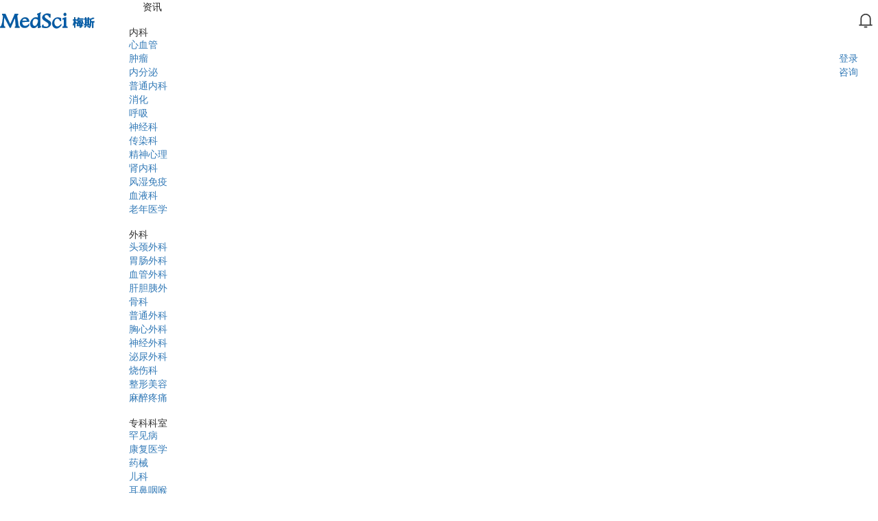

--- FILE ---
content_type: text/html;charset=UTF-8
request_url: https://www.medsci.cn/medsci-nav;jsessionid=24CDE6CC9323C616281A6E569C53CB51
body_size: 21530
content:
<!DOCTYPE HTML>
<!-- BEGIN html -->
<html>
	<!-- BEGIN head -->
	<head>
		<!-- Meta Tags -->
		<meta http-equiv="Content-Type" content="text/html; charset=UTF-8" >
		<meta http-equiv="X-UA-Compatible" content="IE=edge,chrome=1">
		<meta name="viewport" content="width=device-width,initial-scale=1.0, maximum-scale=1">
        <title>研究进展-梅斯医学MedSci</title>
        <meta name="copyright" content="梅斯医学www.medsci.cn" />

		<!-- Favicon -->
		<link rel="shortcut icon" href="https://static.medsci.cn/product/medsci-site/portal/favicon.ico" type="image/x-icon" />

		<!-- Stylesheets -->
        <link rel="stylesheet" href="https://static.medsci.cn/product/medsci-site/portal/css/reset.min.css" />

        <link rel="stylesheet" href="https://static.medsci.cn/product/medsci-site/portal/css/bootstrap.min.css" />
        <link rel="stylesheet" href="https://static.medsci.cn/product/medsci-site/portal/css/owl.carousel.css" />
        <link rel="stylesheet" href="https://static.medsci.cn/product/medsci-site/portal/css/main-stylesheet.min.css?date=202506231200" />
        <link rel="stylesheet" href="https://static.medsci.cn/product/medsci-site/portal/css/shortcodes.min.css" />
        <link rel="stylesheet" href="https://static.medsci.cn/product/medsci-site/portal/css/animate.css" />
        <link rel="stylesheet" href="https://static.medsci.cn/product/medsci-site/portal/css/responsive.min.css" />
        <link type="text/css" rel="stylesheet" href="https://img.medsci.cn/web/prod/css/login.min.css?date=1615450612522" />
        <link type="text/css" rel="stylesheet" href="https://img.medsci.cn/web/prod/css/journal.min.css" />
        <link rel="stylesheet" href="https://img.medsci.cn/web/prod/css/iconfont_nav.css">
	<!-- END head -->
	

</head>

	<!-- BEGIN body -->
	<!-- <body> -->
	<body class="ot-menu-will-follow">

		<!-- BEGIN .boxed -->
		<div class="boxed">

            <!-- BEGIN .header 导航 -->
            <div class="header ms-header-media"><!DOCTYPE HTML>
<!-- BEGIN html -->
<html>
<!-- BEGIN head -->

<head>

    <style>
        .code-validate .nc-container .nc_scale {
            background: #dfefff !important;
        }

        .code-validate .nc-container .scale_text.scale_text.slidetounlock span[data-nc-lang="_startTEXT"] {
            background: -webkit-gradient(linear,
                    left top,
                    right top,
                    color-stop(0, #2f92ee),
                    color-stop(0.4, #2f92ee),
                    color-stop(0.5, #fff),
                    color-stop(0.6, #2f92ee),
                    color-stop(1, #2f92ee));
            -webkit-background-clip: text;
            -webkit-text-fill-color: transparent;
            -webkit-animation: slidetounlock 3s infinite;
            -webkit-text-size-adjust: none;
        }

        .code-validate .nc-container .nc_scale div.nc_bg {
            background: #7ac23c !important;
            /* 滑过时的背景色 */
        }

        .code-validate .nc-container .nc_scale .scale_text2 {
            color: #fff !important;
            /* 滑过时的字体颜色 */
        }
        /* .dot_red{
                display: inline-block;
                width: 8px;
                height: 8px;
                border-radius: 50%;  
                background: red; 
        } */
    </style>

</head>

<body>
    <div class="ms-header">
        <!-- 微应用会员购买 -->
        <div id="vipMember"></div>
        <!-- BEGIN .wrapper -->
        <div class="wrapper">
            <div class="main-menu-placeholder wrapper clearfix">
                <div class="ms-header-img">
                    <a href="https://www.medsci.cn"><img
                            src="https://static.medsci.cn/public-image/ms-image/416a6450-b970-11ec-a1b8-6123b3ff61ea_logo3.png"
                            data-ot-retina="https://static.medsci.cn/public-image/ms-image/416a6450-b970-11ec-a1b8-6123b3ff61ea_LOGO2.png"
                            alt="" /></a>
                </div>
                <nav id="main-menu" class="ms-header-nav">
                    <ul>
                        <li><a href="https://www.medsci.cn/article/index.do" class="ms-statis" ms-statis="link"><span
                                    class="tab-padding">资讯</span></a>
                            <ul class="sub-menu ot-mega-menu ms-menu">
                                <li class="lets-do-5 ms-lets-do">

                                    <div class="widget-split item">

                                        <!-- BEGIN .widget -->
                                        <div class="widget">
                                            <h3>内科</h3>
                                            <ul class="menu">
                                                <li class="ms-link">
                                                    <a href="https://www.medsci.cn/department/details?s_id=2" target="_blank"
                                                        class="ms-statis" ms-statis="link">心血管</a>
                                                </li>
                                                <li class="ms-link">
                                                    <a href="https://www.medsci.cn/department/details?s_id=5" target="_blank"
                                                        class="ms-statis" ms-statis="link">肿瘤</a>
                                                </li>
                                                <li class="ms-link">
                                                    <a href="https://www.medsci.cn/department/details?s_id=6" target="_blank"
                                                        class="ms-statis" ms-statis="link">内分泌</a>
                                                </li>
                                                <li class="ms-link">
                                                    <a href="https://www.medsci.cn/department/details?s_id=60"
                                                        target="_blank" class="ms-statis" ms-statis="link">普通内科</a>
                                                </li>
                                                <li class="ms-link">
                                                    <a href="https://www.medsci.cn/department/details?s_id=4" target="_blank"
                                                        class="ms-statis" ms-statis="link">消化</a>
                                                </li>
                                                <li class="ms-link">
                                                    <a href="https://www.medsci.cn/department/details?s_id=12"
                                                        target="_blank" class="ms-statis" ms-statis="link">呼吸</a>
                                                </li>
                                                <li class="ms-link">
                                                    <a href="https://www.medsci.cn/department/details?s_id=17"
                                                        target="_blank" class="ms-statis" ms-statis="link">神经科</a>
                                                </li>
                                                <li class="ms-link">
                                                    <a href="https://www.medsci.cn/department/details?s_id=9" target="_blank"
                                                        class="ms-statis" ms-statis="link">传染科</a>
                                                </li>
                                                <li class="ms-link">
                                                    <a href="https://www.medsci.cn/department/details?s_id=13"
                                                        target="_blank" class="ms-statis" ms-statis="link">精神心理</a>
                                                </li>
                                                <li class="ms-link">
                                                    <a href="https://www.medsci.cn/department/details?s_id=14"
                                                        target="_blank" class="ms-statis" ms-statis="link">肾内科</a>
                                                </li>
                                                <li class="ms-link">
                                                    <a href="https://www.medsci.cn/department/details?s_id=15"
                                                        target="_blank" class="ms-statis" ms-statis="link">风湿免疫</a>
                                                </li>
                                                <li class="ms-link">
                                                    <a href="https://www.medsci.cn/department/details?s_id=21"
                                                        target="_blank" class="ms-statis" ms-statis="link">血液科</a>
                                                </li>
                                                <li class="ms-link">
                                                    <a href="https://www.medsci.cn/department/details?s_id=19"
                                                        target="_blank" class="ms-statis" ms-statis="link">老年医学</a>
                                                </li>
                                            </ul>
                                            <!-- <h3>按科室浏览</h3>
                                                <ul class="menu">
                                                    <li class="ms-link"><a th:href="${baseurl}+'/department/details?s_id=5'" class="ms-statis" ms-statis="link">肿瘤</a></li>
                                                    <li class="ms-link"><a th:href="${baseurl}+'/department/details?s_id=2'" class="ms-statis" ms-statis="link">心血管</a></li>
                                                    <li class="ms-link"><a th:href="${baseurl}+'/department/details?s_id=42'" class="ms-statis" ms-statis="link">转化医学</a></li>
                                                    <li class="ms-link"><a th:href="${baseurl}+'/department/details?s_id=11'" class="ms-statis" ms-statis="link">药械</a></li>
                                                    <li class="ms-link"><a th:href="${baseurl}+'/department/details?s_id=25'" class="ms-statis" ms-statis="link">神经外科</a></li>
                                                    <li class="ms-link"><a th:href="${baseurl}+'/department/details?s_id=6'" class="ms-statis" ms-statis="link">内分泌</a></li>
                                                    <li class="ms-link"><a th:href="${baseurl}+'/department/details?s_id=9'" class="ms-statis" ms-statis="link">传染科</a></li>
                                                    <li class="ms-link"><a th:href="${baseurl}+'/department/details?s_id=4'" class="ms-statis" ms-statis="link">消化</a></li>
                                                    <li class="ms-link"><a th:href="${baseurl}+'/department/details?s_id=12'" class="ms-statis" ms-statis="link">呼吸</a></li>
                                                    <li class="ms-link"><a th:href="${baseurl}+'/department/details?s_id=36'" class="ms-statis" ms-statis="link">妇产科</a></li>
                                                    <li class="ms-link"><a th:href="${baseurl}+'/article/index.do'" class="ms-statis" ms-statis="link">更多科室</a></li>
                                                </ul> -->
                                            <!-- END .widget -->
                                        </div>

                                    </div>

                                    <div class="widget-split item">

                                        <!-- BEGIN .widget -->
                                        <div class="widget">
                                            <h3>外科</h3>
                                            <ul class="menu">
                                                <li class="ms-link">
                                                    <a href="https://www.medsci.cn/department/details?s_id=73"
                                                        target="_blank" class="ms-statis" ms-statis="link">头颈外科</a>
                                                </li>
                                                <li class="ms-link">
                                                    <a href="https://www.medsci.cn/department/details?s_id=76"
                                                        target="_blank" class="ms-statis" ms-statis="link">胃肠外科</a>
                                                </li>
                                                <li class="ms-link">
                                                    <a href="https://www.medsci.cn/department/details?s_id=92"
                                                        target="_blank" class="ms-statis" ms-statis="link">血管外科</a>
                                                </li>
                                                <li class="ms-link">
                                                    <a href="https://www.medsci.cn/department/details?s_id=91"
                                                        target="_blank" class="ms-statis" ms-statis="link">肝胆胰外</a>
                                                </li>
                                                <li class="ms-link">
                                                    <a href="https://www.medsci.cn/department/details?s_id=10"
                                                        target="_blank" class="ms-statis" ms-statis="link">骨科</a>
                                                </li>
                                                <li class="ms-link">
                                                    <a href="https://www.medsci.cn/department/details?s_id=23"
                                                        target="_blank" class="ms-statis" ms-statis="link">普通外科</a>
                                                </li>
                                                <li class="ms-link">
                                                    <a href="https://www.medsci.cn/department/details?s_id=24"
                                                        target="_blank" class="ms-statis" ms-statis="link">胸心外科</a>
                                                </li>
                                                <li class="ms-link">
                                                    <a href="https://www.medsci.cn/department/details?s_id=25"
                                                        target="_blank" class="ms-statis" ms-statis="link">神经外科</a>
                                                </li>
                                                <li class="ms-link">
                                                    <a href="https://www.medsci.cn/department/details?s_id=26"
                                                        target="_blank" class="ms-statis" ms-statis="link">泌尿外科</a>
                                                </li>
                                                <li class="ms-link">
                                                    <a href="https://www.medsci.cn/department/details?s_id=27"
                                                        target="_blank" class="ms-statis" ms-statis="link">烧伤科</a>
                                                </li>
                                                <li class="ms-link">
                                                    <a href="https://www.medsci.cn/department/details?s_id=28"
                                                        target="_blank" class="ms-statis" ms-statis="link">整形美容</a>
                                                </li>
                                                <li class="ms-link">
                                                    <a href="https://www.medsci.cn/department/details?s_id=29"
                                                        target="_blank" class="ms-statis" ms-statis="link">麻醉疼痛</a>
                                                </li>
                                            </ul>
                                            <!-- <h3>分类浏览</h3>
                                                <ul class="menu">
                                                    <li class="ms-link"><a th:href="${baseurl}+'/article/list.do?s_id=85'" class="ms-statis" ms-statis="link">指南&解读</a></li>
                                                    <li class="ms-link"><a th:href="${baseurl}+'/article/list.do?s_id=86'" class="ms-statis" ms-statis="link">病例</a></li>
                                                    <li class="ms-link"><a th:href="${baseurl}+'/article/list.do?s_id=84'" class="ms-statis" ms-statis="link">进展</a></li>
                                                    <li class="ms-link"><a th:href="${baseurl}+'/article/list.do?s_id=82'" class="ms-statis" ms-statis="link">报道会议</a></li>
                                                    <li class="ms-link"><a th:href="${baseurl}+'/article/list.do?s_id=33'" class="ms-statis" ms-statis="link">政策与人文</a></li>
                                                    <li class="ms-link"><a th:href="${baseurl}+'/article/list.do?s_id=78'" class="ms-statis" ms-statis="link">医学知识</a></li>
                                                    <li class="ms-link"><a th:href="${baseurl}+'/article/list.do?s_id=8'" class="ms-statis" ms-statis="link">糖尿病</a></li>
                                                    <li class="ms-link"><a th:href="${baseurl}+'/article/list.do?s_id=243'" class="ms-statis" ms-statis="link">药品信息速递</a></li>
                                                    <li class="ms-link"><a th:href="${baseurl}+'/article/list.do?s_id=248'" class="ms-statis" ms-statis="link">真实世界研究</a></li>
                                                    <li class="ms-link"><a th:href="${baseurl}+'/article/list.do?s_id=81'" class="ms-statis" ms-statis="link">MedSci动态</a></li>
                                                    <li class="ms-link"><a th:href="${baseurl}+'/medsci-nav'" class="ms-statis" ms-statis="link">更多分类</a></li>
                                                </ul> -->
                                            <!-- END .widget -->
                                        </div>

                                    </div>

                                    <!-- 知名期刊 -->
                                    <div class="widget-split item">
                                        <div class="widget">
                                            <h3>专科科室</h3>
                                            <ul class="menu">
                                                <li class="ms-link">
                                                    <a href="https://www.medsci.cn/department/details?s_id=304"
                                                        target="_blank" class="ms-statis" ms-statis="link">罕见病</a>
                                                </li>
                                                <li class="ms-link">
                                                    <a href="https://www.medsci.cn/department/details?s_id=95"
                                                        target="_blank" class="ms-statis" ms-statis="link">康复医学</a>
                                                </li>
                                                <li class="ms-link">
                                                    <a href="https://www.medsci.cn/department/details?s_id=11"
                                                        target="_blank" class="ms-statis" ms-statis="link">药械</a>
                                                </li>
                                                <li class="ms-link">
                                                    <a href="https://www.medsci.cn/department/details?s_id=18"
                                                        target="_blank" class="ms-statis" ms-statis="link">儿科</a>
                                                </li>
                                                <li class="ms-link">
                                                    <a href="https://www.medsci.cn/department/details?s_id=30"
                                                        target="_blank" class="ms-statis" ms-statis="link">耳鼻咽喉</a>
                                                </li>
                                                <li class="ms-link">
                                                    <a href="https://www.medsci.cn/department/details?s_id=31"
                                                        target="_blank" class="ms-statis" ms-statis="link">口腔科</a>
                                                </li>
                                                <li class="ms-link">
                                                    <a href="https://www.medsci.cn/department/details?s_id=32"
                                                        target="_blank" class="ms-statis" ms-statis="link">眼科</a>
                                                </li>
                                                <li class="ms-link">
                                                    <a href="https://www.medsci.cn/department/details?s_id=33"
                                                        target="_blank" class="ms-statis" ms-statis="link">政策人文</a>
                                                </li>
                                                <li class="ms-link">
                                                    <a href="https://www.medsci.cn/department/details?s_id=34"
                                                        target="_blank" class="ms-statis" ms-statis="link">营养全科</a>
                                                </li>
                                                <li class="ms-link">
                                                    <a href="https://www.medsci.cn/department/details?s_id=35"
                                                        target="_blank" class="ms-statis" ms-statis="link">预防公卫</a>
                                                </li>
                                                <li class="ms-link">
                                                    <a href="https://www.medsci.cn/department/details?s_id=36"
                                                        target="_blank" class="ms-statis" ms-statis="link">妇产科</a>
                                                </li>
                                                <li class="ms-link">
                                                    <a href="https://www.medsci.cn/department/details?s_id=37"
                                                        target="_blank" class="ms-statis" ms-statis="link">中医科</a>
                                                </li>
                                                <li class="ms-link">
                                                    <a href="https://www.medsci.cn/department/details?s_id=38"
                                                        target="_blank" class="ms-statis" ms-statis="link">急重症</a>
                                                </li>
                                                <li class="ms-link">
                                                    <a href="https://www.medsci.cn/department/details?s_id=39"
                                                        target="_blank" class="ms-statis" ms-statis="link">皮肤性病</a>
                                                </li>
                                                <li class="ms-link">
                                                    <a href="https://www.medsci.cn/department/details?s_id=40"
                                                        target="_blank" class="ms-statis" ms-statis="link">影像放射</a>
                                                </li>
                                                <li class="ms-link">
                                                    <a href="https://www.medsci.cn/department/details?s_id=42"
                                                        target="_blank" class="ms-statis" ms-statis="link">转化医学</a>
                                                </li>
                                                <li class="ms-link">
                                                    <a href="https://www.medsci.cn/department/details?s_id=69"
                                                        target="_blank" class="ms-statis" ms-statis="link">检验病理</a>
                                                </li>
                                                <li class="ms-link">
                                                    <a href="https://www.medsci.cn/department/details?s_id=79"
                                                        target="_blank" class="ms-statis" ms-statis="link">护理</a>
                                                </li>
                                            </ul>
                                            <!-- <h3>知名期刊</h3>
                                                <ul class="menu">
                                                    <li class="ms-link"><a th:href="${baseurl}+'/article/list.do?s_id=46'" class="ms-statis" ms-statis="link">NEJM</a></li>
                                                    <li class="ms-link"><a th:href="${baseurl}+'/article/list.do?s_id=45'" class="ms-statis" ms-statis="link">JAMA</a></li>
                                                    <li class="ms-link"><a th:href="${baseurl}+'/article/list.do?s_id=47'" class="ms-statis" ms-statis="link">Lancet</a></li>
                                                    <li class="ms-link"><a th:href="${baseurl}+'/article/list.do?s_id=59'" class="ms-statis" ms-statis="link">BMJ</a></li>
                                                    <li class="ms-link"><a th:href="${baseurl}+'/article/list.do?s_id=60'" class="ms-statis" ms-statis="link">AIM</a></li>
                                                    <li class="ms-link"><a th:href="${baseurl}+'/article/list.do?s_id=65'" class="ms-statis" ms-statis="link">Nature</a></li>
                                                    <li class="ms-link"><a th:href="${baseurl}+'/article/list.do?s_id=72'" class="ms-statis" ms-statis="link">Science</a></li>
                                                    <li class="ms-link"><a th:href="${baseurl}+'/article/list.do?s_id=73'" class="ms-statis" ms-statis="link">Cell</a></li>
                                                    <li class="ms-link"><a th:href="${baseurl}+'/article/list.do?s_id=66'" class="ms-statis" ms-statis="link">Plos One</a></li>
                                                    <li class="ms-link"><a th:href="${baseurl}+'/article/list.do?s_id=48'" class="ms-statis" ms-statis="link">Blood</a></li>
                                                    <li class="ms-link"><a th:href="${baseurl}+'/medsci-nav#journalAnchor'" class="ms-statis" ms-statis="link">更多期刊</a></li>
                                                </ul> -->
                                        </div>
                                    </div>

                                    <div class="widget-split item">
                                        <div class="widget">
                                            <h3>热点</h3>
                                            <ul class="menu">
                                                <li class="ms-link">
                                                    <a href="https://www.medsci.cn/department/details?s_id=248"
                                                        target="_blank" class="ms-statis" ms-statis="link">临床研究</a>
                                                </li>
                                                <li class="ms-link">
                                                    <a href="https://www.medsci.cn/department/details?s_id=67"
                                                        target="_blank" class="ms-statis" ms-statis="link">研究设计</a>
                                                </li>
                                                <li class="ms-link">
                                                    <a href="https://www.medsci.cn/department/details?s_id=72"
                                                        target="_blank" class="ms-statis" ms-statis="link">人工智能</a>
                                                </li>
                                                <li class="ms-link">
                                                    <a href="https://www.medsci.cn/department/details?s_id=68"
                                                        target="_blank" class="ms-statis" ms-statis="link">智慧医疗</a>
                                                </li>
                                                <li class="ms-link">
                                                    <a href="https://www.medsci.cn/department/details?s_id=87"
                                                        target="_blank" class="ms-statis" ms-statis="link">论文基金</a>
                                                </li>
                                                <li class="ms-link">
                                                    <a href="https://www.medsci.cn/department/details?s_id=94"
                                                        target="_blank" class="ms-statis" ms-statis="link">医学科普</a>
                                                </li>
                                                <li class="ms-link">
                                                    <a href="https://www.medsci.cn/department/details?s_id=283"
                                                        target="_blank" class="ms-statis" ms-statis="link">药物经济</a>
                                                </li>
                                                <li class="ms-link">
                                                    <a href="https://www.medsci.cn/department/details?s_id=93"
                                                        target="_blank" class="ms-statis" ms-statis="link">医生集团</a>
                                                </li>
                                                <li class="ms-link">
                                                    <a href="https://www.medsci.cn/department/details?s_id=75"
                                                        target="_blank" class="ms-statis" ms-statis="link">职业安全</a>
                                                </li>
                                                <li class="ms-link">
                                                    <a href="https://www.medsci.cn/department/details?s_id=80"
                                                        target="_blank" class="ms-statis" ms-statis="link">患者招募</a>
                                                </li>
                                                <li class="ms-link">
                                                    <a href="https://www.medsci.cn/department/details?s_id=21026"
                                                        target="_blank" class="ms-statis" ms-statis="link">医学科研</a>
                                                </li>
                                                <li class="ms-link">
                                                    <a href="https://www.medsci.cn/department/details?s_id=71"
                                                        target="_blank" class="ms-statis" ms-statis="link">公司产业</a>
                                                </li>
                                                <li class="ms-link">
                                                    <a href="https://www.medsci.cn/department/details?s_id=88"
                                                        target="_blank" class="ms-statis" ms-statis="link">医学英语</a>
                                                </li>
                                                <li class="ms-link">
                                                    <a href="https://www.medsci.cn/department/details?s_id=81"
                                                        target="_blank" class="ms-statis" ms-statis="link">MedSci动态</a>
                                                </li>
                                            </ul>
                                            <!-- <h3>学术会议</h3>
                                                <div class="widget-content ot-w-article-list">

                                                    <div class="item">
                                                        <div class="item-header">
                                                            <a target="_blank" th:href="${baseurl}+'/meeting/list.do'" class="ms-statis" ms-statis="link"><img th:src="@{/img/mettinghbo.png}"  alt="" /></a>
                                                        </div>
                                                        <div class="item-content">
                                                            <h4><a target="_blank" class="ms-link ms-statis" ms-statis="link" th:href="${baseurl}+'/meeting/index'">医学生物学术会议查询频道</a></h4>
                                                        </div>
                                                    </div>

                                                    <div class="item">
                                                        <div class="item-header">
                                                            <a target="_blank" href="http://meeting.bioon.com/?__token=mpc-dh-zx-m" class="ms-statis" ms-statis="link"><img th:src="@{/img/metting.bioon.png}" alt="" /></a>
                                                        </div>
                                                        <div class="item-content">
                                                            <h4><a target="_blank" class="ms-link ms-statis" ms-statis="link" href="http://meeting.bioon.com/?__token=mpc-dh-zx-m">生物谷品牌会议</a></h4>
                                                        </div>
                                                    </div>

                                                </div> -->
                                        </div>
                                    </div>

                                </li>
                            </ul>
                        </li>

                        <li><a href="https://www.medsci.cn/guideline/index.do" class="ms-statis"
                                ms-statis="link"><span>指南</span></a>
                            <ul class="sub-menu ot-mega-menu ms-menu">
                                <li class="lets-do-5 ms-lets-do">
                                    <div class="widget-split item">

                                        <!-- BEGIN .widget -->
                                        <div class="widget">
                                            <h3>按科室浏览</h3>
                                            <ul class="menu">
                                                <li class="ms-link"><a href="https://www.medsci.cn/guideline/search?s_id=5"
                                                        target="_blank" class="ms-statis" ms-statis="link">肿瘤科</a></li>
                                                <li class="ms-link"><a href="https://www.medsci.cn/guideline/search?s_id=2"
                                                        target="_blank" class="ms-statis" ms-statis="link">心血管</a></li>
                                                <li class="ms-link"><a href="https://www.medsci.cn/guideline/search?s_id=9"
                                                        target="_blank" class="ms-statis" ms-statis="link">传染科</a></li>
                                                <li class="ms-link"><a href="https://www.medsci.cn/guideline/search?s_id=36"
                                                        target="_blank" class="ms-statis" ms-statis="link">妇产科</a></li>
                                                <li class="ms-link"><a href="https://www.medsci.cn/guideline/search?s_id=17"
                                                        target="_blank" class="ms-statis" ms-statis="link">神经科</a></li>
                                                <li class="ms-link"><a href="https://www.medsci.cn/guideline/search?s_id=18"
                                                        target="_blank" class="ms-statis" ms-statis="link">儿科</a></li>
                                                <li class="ms-link"><a href="https://www.medsci.cn/guideline/search?s_id=12"
                                                        target="_blank" class="ms-statis" ms-statis="link">呼吸</a></li>
                                                <li class="ms-link"><a href="https://www.medsci.cn/guideline/search?s_id=6"
                                                        target="_blank" class="ms-statis" ms-statis="link">内分泌科</a></li>
                                                <li class="ms-link"><a href="https://www.medsci.cn/guideline/search?s_id=21"
                                                        target="_blank" class="ms-statis" ms-statis="link">血液科</a></li>
                                                <li class="ms-link"><a href="https://www.medsci.cn/guideline/search?s_id=4"
                                                        target="_blank" class="ms-statis" ms-statis="link">消化</a></li>
                                                <li class="ms-link"><a href="https://www.medsci.cn/guideline/index.do"
                                                        class="ms-statis" ms-statis="link">更多科室</a></li>
                                            </ul>
                                            <!-- END .widget -->
                                        </div>

                                    </div>
                                </li>
                            </ul>
                        </li>

                        <li><a href="/sci/journal_index" class="ms-statis" ms-statis="link"><span
                                    class="tab-padding">工具</span></a>
                            <ul class="sub-menu ot-mega-menu ms-menu">
                                <li class="lets-do-5 ms-lets-do">

                                    <div class="widget-split item">

                                        <!-- BEGIN .widget -->
                                        <div class="widget">
                                            <h3>临床工具</h3>
                                            <ul class="menu">
                                                <li class="ms-link"><a href="https://www.medsci.cn/guideline/search"
                                                        target="_blank" class="hot-link ms-statis"
                                                        ms-statis="link">临床指南</a></li>
                                                <li class="ms-link"><a target="_blank" href="https://m.medsci.cn/scale/index.do?s_id=2&show=2"
                                                        class="hot-link ms-statis" ms-statis="link">医学计算与公式</a></li>
                                                <li class="ms-link"><a target="_blank" href="/sci/icd-10.do"
                                                        class="ms-statis" ms-statis="link">ICD-10/ICD-11疾病编码</a></li>
                                                <li class="ms-link"><a href="https://www.medsci.cn/eda/home"
                                                        target="_blank" class="ms-statis" ms-statis="link">医讯达</a></li>
                                                <li class="ms-link"><a href="https://live.medsci.cn/0-1"
                                                        target="_blank" class="hot-link ms-statis" ms-statis="link">直播</a></li>
                                                <li class="ms-link"><a href="https://www.medsci.cn/topics"
                                                        target="_blank" class="hot-link ms-statis" ms-statis="link">话题</a></li>
                                                <li class="ms-link"><a href="https://open.medsci.cn/" target="_blank"
                                                        class="hot-link ms-statis" ms-statis="link">公开课</a></li>
                                                <li class="ms-link"><a href="https://class.medsci.cn/"
                                                        target="_blank" class="ms-statis" ms-statis="link">精品课</a></li>
                                                <!-- <li class="ms-link"><a href="/sci/by-year-subject" target="_blank"
                                                        class="hot-link ms-statis" ms-statis="link">基金分析</a></li> -->
                                                <!--<li class="ms-link"><a  target="_blank" href="https://www.medsci.cn/m" >基金助手</a></li>-->
                                                <!--<li class="ms-link"><a  target="_blank" href="https://www.medsci.cn/m" >统计向导</a></li>-->
                                                <!--<li class="ms-link"><a  target="_blank" href="https://www.medsci.cn/m" >样本量计算工具</a></li>-->
                                            </ul>
                                            <!-- END .widget -->
                                        </div>

                                        
                                    </div>


                                    <div class="widget-split item">
                                        <!-- BEGIN .widget -->
                                        <div class="widget">
                                            <h3>科研工具</h3>
                                            <ul class="menu">
                                                <li class="ms-link"><a target="_blank"
                                                        href="https://www.medsci.cn/sci/index.do" class="hot-link ms-statis"
                                                        ms-statis="link">期刊数据库查询</a></li>
                                                <li class="ms-link"><a href="https://www.medsci.cn/sci/jsas_new.do"
                                                        target="_blank" class="ms-statis" ms-statis="link">期刊智能选择</a>
                                                </li>
<!--                                                <li class="ms-link" onclick="yunyanjiu()"><a href="javascript:void(0)"-->
<!--                                                        class="ms-statis" ms-statis="link">云研究平台</a></li>-->
                                                <!-- <li class="ms-link" onclick="suijihua()"><a target="_blank"
                                                        href="javascript:void(0)" class="ms-statis"
                                                        ms-statis="link">随机化工具</a></li> -->
                                                <li class="ms-link"><a target="_blank"
                                                        href="https://www.medsci.cn/sci/nsfc.do"
                                                        class="hot-link ms-statis" ms-statis="link">全球基金查询</a></li>
                                                <!-- <li class="ms-link"><a th:href="${baseurl}+'/sci/journal-compare-index'"
                                                        target="_blank" class="ms-statis" ms-statis="link">期刊对比</a></li> -->
                                                <li class="ms-link"><a href="https://www.medsci.cn/sci/paperlist.do"
                                                        target="_blank" class="ms-statis" ms-statis="link">文献查询</a></li>
                                                <li class="ms-link"><a target="_blank"
                                                        href="https://www.medsci.cn/sci/query.do" class="ms-statis"
                                                        ms-statis="link">SCI写作宝典</a></li>
                                                <!-- <li class="ms-link"><a target="_blank"
                                                        th:href="${baseurl}+'/sci/translation.do'" class="ms-statis"
                                                        ms-statis="link">智能拼写检查</a></li> -->
                                                <li class="ms-link"><a target="_blank" href="http://dict.bioon.com/"
                                                        class="ms-statis" ms-statis="link">生物医药大词典</a></li>
                                                <li class="ms-link"><a target="_blank"
                                                        href="https://ai.medsci.cn/" class="hot-link ms-statis"
                                                        ms-statis="link">梅斯小智</a></li>
                                                <li class="ms-link"><a target="_blank"
                                                        href="https://aisite.medsci.cn/" class="ms-statis"
                                                        ms-statis="link">AI导航站</a></li>
                                            </ul>
                                            <!-- END .widget -->
                                        </div>
                                    </div>

                                    <div class="widget-split item">
                                        <!-- BEGIN .widget -->
                                        <div class="widget">
                                            <h3>其他工具</h3>
                                            <div class="load-img">
                                                <img src="/img/download.png" alt="" />
                                            </div>
                                            <ul class="menu">
                                                <li class="ms-link"><a target="_blank" href="https://www.medsci.cn/m"
                                                        class="ms-statis" ms-statis="link">下载App使用方便更快捷</a></li>
                                                <li class="ms-link"><a target="_blank" href="https://search.medsci.cn/"
                                                        class="ms-statis" ms-statis="link">Medsci 梅斯搜索</a></li>
                                            </ul>
                                            <!-- END .widget -->
                                        </div>
                                    </div>
                                </li>
                            </ul>
                        </li>
                        <li><a href="https://open.medsci.cn/" class="tab-padding ms-statis" ms-statis="link"
                                target="_blank">公开课</a></li>
                        <li><a href="https://class.medsci.cn/" class="tab-padding ms-statis" ms-statis="link"
                                target="_blank">精品课</a></li>
                        <li><a href="/service/tree_list.do" class="ms-statis" ms-statis="link"><span
                                    class="tab-padding">服务</span></a>
                            <ul class="sub-menu ot-mega-menu ms-menu">
                                <li class="lets-do-5 ms-lets-do">
                                    <div class="widget-split item">
                                        <!-- BEGIN .widget -->
                                        <div class="widget">
                                            <h3><a href="https://www.medsci.cn/service/tree_list.do"
                                                    target="_blank" class="ms-statis" ms-statis="link">科研数智化</a></h3>
                                            <ul class="menu">
                                                <li class="ms-link"><a
                                                        href="https://www.medsci.cn/service/list.do?classid=20290"
                                                        target="_blank" class="ms-statis"
                                                        ms-statis="link">直播，公开课与精品课</a></li>
                                                <li class="ms-link"><a
                                                        href="https://www.medsci.cn/service/list.do?classid=20294"
                                                        target="_blank" class="ms-statis" ms-statis="link">科研加速器</a>
                                                </li>
                                                <li class="ms-link"><a
                                                        href="https://www.medsci.cn/service/list.do?classid=21017"
                                                        target="_blank" class="ms-statis"
                                                        ms-statis="link">研究者发起的临床研究（IIS）支持</a></li>
                                            </ul>
                                            <!-- END .widget -->
                                        </div>
                                    </div>
                                    <div class="widget-split item">
                                        <!-- BEGIN .widget -->
                                        <div class="widget">
                                            <h3><a href="https://www.medsci.cn/service/tree_list.do"
                                                    target="_blank" class="ms-statis" ms-statis="link">真实世界研究解决方案</a>
                                            </h3>
                                            <ul class="menu">
                                                <li class="ms-link"><a
                                                        href="https://www.medsci.cn/service/list.do?classid=20350"
                                                        target="_blank" class="ms-statis" ms-statis="link">药物经济学</a>
                                                </li>
                                                <li class="ms-link"><a
                                                        href="https://www.medsci.cn/service/list.do?classid=20351"
                                                        target="_blank" class="ms-statis" ms-statis="link">医保准入事务</a>
                                                </li>
                                                <li class="ms-link"><a
                                                        href="https://www.medsci.cn/service/list.do?classid=20280"
                                                        target="_blank" class="ms-statis" ms-statis="link">研究方案设计</a>
                                                </li>
                                                <li class="ms-link"><a
                                                        href="https://www.medsci.cn/service/list.do?classid=20281"
                                                        target="_blank" class="ms-statis" ms-statis="link">数据库建立与管理</a>
                                                </li>
                                                <li class="ms-link"><a
                                                        href="https://www.medsci.cn/service/list.do?classid=20292"
                                                        target="_blank" class="ms-statis" ms-statis="link">药物警戒（PV）</a>
                                                </li>
                                                <li class="ms-link"><a
                                                        href="https://www.medsci.cn/service/list.do?classid=20285"
                                                        target="_blank" class="ms-statis" ms-statis="link">真实世界研究执行</a>
                                                </li>
                                                <li class="ms-link"><a
                                                        href="https://www.medsci.cn/service/list.do?classid=20286"
                                                        target="_blank" class="ms-statis" ms-statis="link">数据统计分析</a>
                                                </li>
                                            </ul>
                                            <!-- END .widget -->
                                        </div>
                                    </div>
                                    <div class="widget-split item">
                                        <!-- BEGIN .widget -->
                                        <div class="widget">
                                            <h3><a href="https://www.medsci.cn/service/tree_list.do"
                                                    target="_blank" class="ms-statis" ms-statis="link">数字化学术传播解决方案</a>
                                            </h3>
                                            <ul class="menu">
                                                <li class="ms-link"><a
                                                        href="https://www.medsci.cn/service/list.do?classid=20283"
                                                        target="_blank" class="ms-statis"
                                                        ms-statis="link">多渠道营销（MCM）</a></li>
                                                <li class="ms-link"><a
                                                        href="https://www.medsci.cn/service/list.do?classid=20289"
                                                        target="_blank" class="ms-statis" ms-statis="link">产品医学策略</a>
                                                </li>
                                                <li class="ms-link"><a
                                                        href="https://www.medsci.cn/service/list.do?classid=20293"
                                                        target="_blank" class="ms-statis" ms-statis="link">学术传播（APO）</a>
                                                </li>
                                            </ul>
                                            <!-- END .widget -->
                                        </div>
                                    </div>
                                    <div class="widget-split item">
                                        <!-- BEGIN .widget -->
                                        <div class="widget">
                                            <h3><a href="https://www.medsci.cn/service/tree_list.do"
                                                    target="_blank" class="ms-statis" ms-statis="link">其它</a></h3>
                                            <ul class="menu">
                                                <li class="ms-link"><a
                                                        href="https://www.medsci.cn/service/list.do?classid=20297"
                                                        target="_blank" class="ms-statis" ms-statis="link">积分商城</a></li>
                                                <li class="ms-link"><a
                                                        href="https://www.medsci.cn/service/list.do?classid=20298"
                                                        target="_blank" class="ms-statis" ms-statis="link">FAQS</a></li>
                                            </ul>
                                            <!-- END .widget -->
                                        </div>
                                    </div>
                                </li>
                            </ul>
                        </li>
                        <!--                            <li><a href="/message/list.do" class="tab-padding">咨询</a></li>-->
                        <!--                            <li><a href="/medsci-nav" class="tab-padding ms-statis" ms-statis="link">导航</a></li>-->
                    </ul>
                    <form action="#" method="get" onsubmit="return false" style="right: 148px;">
                        <input id="medsciSearchKeyword" type="text" value="" placeholder="请输入关键词 "
                            style="width: 250px" />
                        <button onclick="medsciSearch()" type="submit"><i class="iconfont icon-search"></i></button>
                    </form>
                    <div class="header-top header-user" id="user-info-header">

                    </div>

                </nav>

            </div>
            <!-- END .wrapper -->
        </div>
    </div>

    <script type="text/javascript"
        src="https://static.medsci.cn/product/medsci-site/portal/js/jquery-latest.min.js"></script>
    <script type="text/javascript" src="https://static.medsci.cn/public-js/qiankun/qiankun.js"></script>
    <script type="text/javascript" src="https://static.medsci.cn/product/medsci-site/portal/js/util.js"></script>
    <script type="text/javascript" src="https://static.medsci.cn/product/medsci-site/portal/js/js-cookie.js"></script>
    <script type="text/javascript" src="/js/template.js"></script>
    <script type="text/javascript" src="/js/user/user-info.js"></script>
    <script type="text/javascript" src="/js/appListenLogin.js"></script>
    <script type="text/javascript" src="https://static.medsci.cn/product/medsci-site/portal/js/site-common.js"></script>
    <script type="text/javascript" src="/js/common/newHeader.js"></script>
    <script type="text/javascript" src="/js/common/iframe.js"></script>
    <script type="text/javascript" src="https://static.medsci.cn/product/medsci-site/portal/js/ms-function.js"></script>
    <script type="text/javascript" src="/js/common/vipServe.js"></script>
    <script type="text/javascript" src="/js/perfectInfo.js"></script>



    <script>
        // (function (i, s, o, g, r, a, m) {
        //     i['GoogleAnalyticsObject'] = r; i[r] = i[r] || function () {
        //         (i[r].q = i[r].q || []).push(arguments)
        //     }, i[r].l = 1 * new Date(); a = s.createElement(o),
        //         m = s.getElementsByTagName(o)[0]; a.async = 1; a.src = g; m.parentNode.insertBefore(a, m)
        // })(window, document, 'script', '//www.google-analytics.com/analytics.js', 'ga');

        // ga('create', 'UA-5460843-1', 'medsci.cn');
        // ga('send', 'pageview');

        (function () {
            var bp = document.createElement('script');
            var curProtocol = window.location.protocol.split(':')[0];
            if (curProtocol === 'https') {
                bp.src = 'https://zz.bdstatic.com/linksubmit/push.js';
            }
            else {
                bp.src = 'http://push.zhanzhang.baidu.com/push.js';
            }
            var s = document.getElementsByTagName("script")[0];
            s.parentNode.insertBefore(bp, s);
        })();

    </script>

    <script id="user-info-template" type="text/template">
            <ul>
                <!-- <li class="index-user-message"> -->
                <li class="index-user-message" style="height:72px; width:57px; cursor:pointer">
                    {{ if UserUnreadNum > 0 }}
                    <span class="red-num" style="width:16px; height:16px;line-height:16px;left:39px">{{UserUnreadNum}}</span>
                    <!-- <span class="red-num">{{UserUnreadNum}}</span> -->
                    {{/if}}
                    {{ if UserUnreadNum > 0 }}
                    <img src="https://static.medsci.cn/public-image/ms-image/4ec68590-27ae-11ee-aed8-05e366306843_通知中心@2x.png" alt="">
                    {{else if data == null}}
                    <a href="javascript:void(0)" class="ms-link" onclick="newLogin()" style="padding: 0px 0px;">
                        <img src="https://static.medsci.cn/public-image/ms-image/4ec68590-27ae-11ee-aed8-05e366306843_通知中心@2x.png" alt="">
                    </a>
                    <!-- <a href="/messagePush" class="ms-link" style="padding: 0px 0px;">
                        <img src="https://static.medsci.cn/public-image/ms-image/4ec68590-27ae-11ee-aed8-05e366306843_通知中心@2x.png" alt="">
                    </a> -->
                    {{else}}
                    <a href="/messagePush" target="_blank" style="padding: 0px 0px;">
                        <img src="https://static.medsci.cn/public-image/ms-image/4ec68590-27ae-11ee-aed8-05e366306843_通知中心@2x.png" alt="">
                    </a>
                    {{/if}}
                    {{ if UserUnreadNum > 0 }}
                    <div class="ms-dropdown-message">
                        <div class="new-header-avator-pop" id="new-header-avator">
                            <div class="header-message">
                                <div style="color: #333333; font-size: 14px; line-height: 22px;">消息通知</div>
                                <a href="/messagePush" target="_blank" style="color: #999999;font-size: 12px;line-height: 18px;">查看全部<i class="iconfont icon-you"></i></a>
                            </div>
                            {{ if messageList || messageList?.length }}
                            <div class="new-conter-message-list">
                                {{ each messageList as item i }}
                                <div class="new-conter-message" id="{{'message'+item.idDecryption}}" onclick="handleClick(this)">
                                    
                                    <p class="message-list-title" style="position: relative; margin-left:8px">
                                        {{ if item.readStatus != 1 }}
                                        <span style="display: inline-block;
                                    width: 6px;
                                    height: 6px;
                                    border-radius: 50%;  
                                    background: red;position:absolute;left:-10px" class="left_top_red" ></span>
                                    {{/if}}
                                    {{ if item.readStatus == 1 }}
                                    <span style="display: none;
                                    width: 6px;
                                    height: 6px;
                                    border-radius: 50%;  
                                    background: red;position:absolute;left:-10px" class="left_top_red" ></span>
                                    {{/if}}
                                        {{ if item.hrefUrl }}
                                        <a href="{{item.hrefUrl}}" target="_blank" class="{{item.readStatus == 1 ? 'read':'' }}" onclick="messagePv('{{item.idDecryption}}','{{item.readStatus}}')">{{item.messageTitle}}</a>
                                        {{else}}
                                        <a href="javascript:;" class="{{item.readStatus == 1 ? 'read':'' }}" onclick="messagePv('{{item.idDecryption}}','{{item.readStatus}}')">{{item.messageTitle}}</a>
                                        {{/if}}
                                        {{ if item.hrefUrl || item.messageContent.length < 60 }}
                                        <span class="messageUnfold" style="display: none;" onclick="messageUnfold('{{item.idDecryption}}')">展开<i class="iconfont icon-you"></i></span>
                                        {{else}}
                                        <span class="messageUnfold" onclick="messageUnfold('{{item.idDecryption}}')">展开<i class="iconfont icon-you"></i></span>
                                        {{/if}}
                                        <span class="messageStore" onclick="messageStore('{{item.idDecryption}}')">收起<i class="iconfont icon-angle-down"></i></span>
                                        <!-- <span><i class="iconfont icon-you">展开</span> -->
                                    </p>
                                    <p class="message-list-conter line-clamp-2" style="margin-left:8px">
                                        {{ if item.hrefUrl }}
                                        <a href="{{item.hrefUrl}}" target="break" class="{{item.readStatus == 1 ? 'read':'' }}" onclick="messagePv('{{item.idDecryption}}','{{item.readStatus}}')">{{item.messageContent}}</a>
                                       {{else}}
                                        <a href="javascript:;" class="{{item.readStatus == 1 ? 'read':'' }}" onclick="messagePv('{{item.idDecryption}}','{{item.readStatus}}')">{{item.messageContent}}</a>
                                        {{/if}}
                                    </p>
                                </div>
                                {{/each}} 
                            </div>
                            {{/if}}
                        </div>
                    </div>
                    {{/if}}
                </li>
                {{if data==null}}
                <!--<li><a href="/login?redirect_uri={{url}}" class="ms-link">登录</a></li>-->
                <!--<li><a href="/login?redirect_uri={{url}}" class="ms-link">注册</a></li>-->
                <li><a href="javascript:void(0)" class="ms-link" onclick="newLogin()">登录</a></li>
                 <!--<li><a href="https://login-test.medsci.cn?project_code=MSYX&redirect_url={{url}}" class="ms-link">注册</a></li>-->
                {{else}}

                <li class="index-user-img">
                    <a href="#">
                        <div class="img-area">
                            {{if data.avatar==null || data.avatar==''}}
                                <img class="avatar" src="/img/user_icon.png" alt=""/>
                            {{else}}
                                <img class="avatar" src="{{data.avatar}}" alt=""/>
                            {{/if}}
                        </div>
                    </a>
<!--                    <div class="ms-dropdown-menu">-->
<!--                        <div class="ms-dropdown-content">-->
<!--                            <a id="userNameHeader" class="ms-dropdown-item" href="#">{{data.userName}}</a>-->
<!--                            <hr/>-->
<!--                            <a class="ms-dropdown-item ms-statis" ms-statis="link" th:href="${baseurl}+'/user/feeds?uid={{data.userId}}'">个人主页</a>-->
<!--                            <a class="ms-dropdown-item ms-statis" ms-statis="link" th:href="${baseurl}+'/user/account'">账户设置</a>-->
<!--                            <a class="ms-dropdown-item ms-statis" ms-statis="link" href="/user/subscription">我的订阅</a>-->
<!--                            <a class="ms-dropdown-item ms-statis" ms-statis="link" href="/user/collection?uid={{data.userId}}">我的收藏</a>-->
<!--                            <a class="ms-dropdown-item ms-statis" href="/course/view/list">我的课程</a>-->
<!--                            <a class="ms-dropdown-item ms-statis" ms-statis="link" target="_blank" href="https://www.medsci.cn/order/service-query">我的订单</a>-->
<!--                            <hr/>-->
<!--                            <a class="ms-dropdown-item ms-statis" ms-statis="logout" href="#" onclick="logout()">退出</a>-->
<!--                        </div>-->
<!--                    </div>-->
                    <div class="ms-dropdown-menu">
                        <div class="new-header-avator-pop" id="new-header-avator">
                            <a class="new-header-exit ms-statis" ms-statis="logout" href="#" onclick="logout()">退出</a>
                            <div class="new-header-top">
                                <div class="new-header-info">
                                    {{if data.avatar==null || data.avatar==''}}
                                    <img
                                            class="new-header-avatar"
                                            src="https://static.medsci.cn/public-image/ms-image/5421b550-6225-11ec-8e2f-1389d01aad85_user_icon.png"
                                            alt=""
                                    />
                                    {{else}}
                                    <img class="new-header-avatar" src="{{data.avatar}}" alt=""/>
                                    {{/if}}
                                    <div class="new-header-name">
                                        <span>{{ data.userName }}</span>
                                        {{if memberCardsData && memberCardsData.length}}
                                        <ul>
                                            {{each memberCardsData as item i}}
                                            <li>
                                                {{if item.expired}}
                                                <img  src="https://static.medsci.cn/public-image/ms-image/5421b550-6225-11ec-8e2f-1389d01aad85_huangzuan2.png" alt="" />
                                                {{else}}
                                                   {{if item.propertyName == '课程会员'}}
                                                   <img src="https://static.medsci.cn/public-image/ms-image/5421b550-6225-11ec-8e2f-1389d01aad85_huangzuan1.png" alt=""/>
                                                    {{else}}
                                                    <img src="https://static.medsci.cn/public-image/ms-image/8c99e9a0-1f82-11ed-a1b8-6123b3ff61ea_vip-diamond.png" alt=""/>
                                                    {{/if}}
                                                {{/if}}
                                            </li>
                                            {{/each}}
                                        </ul>
                                        {{/if}}
                                    </div>
                                </div>
                                {{if memberCardsData && memberCardsData.length}}
                                <div class="new-header-time">
                                    <ul>
                                        {{each memberCardsData as item i}}
                                        <li>
                            <span style="font-weight: bold; margin-right: 10px"
                            >{{ item.cardName }} </span
                            >
                                            {{if item.expired}}
                                            <span v-else>已过期</span>
                                            {{else}}
                                            <span class="new-header-sp"
                                            >{{ item.endTime.split(' ')[0] }}到期</span
                                            >
                                            {{/if}}
                                        </li>
                                        {{/each}}
                                    </ul>
                                </div>
                                {{else}}
                                <div class="new-header-noVip">
                                    <span>您还不是VIP会员</span>
                                </div>
                                {{/if}}
                                {{if hasMemberCards}}
                                <div onclick="showVip('全科室指南会员')" class="new-header-btn">
                                    {{ memberCardsData && memberCardsData.length ? '续费' : '开通会员' }}
                                </div>
                                {{/if}}
                            </div>
                            <div class="new-header-bottom">
                                <ul>
                                    <a class="ms-statis" ms-statis="link" href="https://www.medsci.cn/user/feeds?uid={{data.userId}}">
                                        <img src="https://static.medsci.cn/public-image/ms-image/5421b550-6225-11ec-8e2f-1389d01aad85_gerenzhuye.png" alt="" />
                                        <span>主页</span>
                                    </a>
                                    <a class="ms-statis" ms-statis="link" href="https://www.medsci.cn/user/account">
                                        <img src="https://static.medsci.cn/public-image/ms-image/5421b550-6225-11ec-8e2f-1389d01aad85_shezhi.png" alt="" />
                                        <span>设置</span>
                                    </a>
                                    <a class="ms-statis" ms-statis="link" href="/user/subscription">
                                        <img src="https://static.medsci.cn/public-image/ms-image/5421b550-6225-11ec-8e2f-1389d01aad85_dingyue.png" alt="" />
                                        <span>订阅</span>
                                    </a>
                                    <a class="ms-statis" ms-statis="link" target="_blank" href="https://www.medsci.cn/order/service-query">
                                        <img src="https://static.medsci.cn/public-image/ms-image/5421b550-6225-11ec-8e2f-1389d01aad85_dingdan.png" alt="" />
                                        <span>订单</span>
                                    </a>
                                    <a class="ms-statis" ms-statis="link" href="/user/collection?uid={{data.userId}}">
                                        <img src="https://static.medsci.cn/public-image/ms-image/5421b550-6225-11ec-8e2f-1389d01aad85_shoucang.png" alt="" />
                                        <span>收藏</span>
                                    </a>
                                    <a class="ms-statis" href="/course/view/list">
                                        <img src="https://static.medsci.cn/public-image/ms-image/5421b550-6225-11ec-8e2f-1389d01aad85_kecheng.png" alt="" />
                                        <span>课程</span>
                                    </a>
                                    <a class="ms-statis" target="_blank" href="https://h5.medsci.cn/personal_integral">
                                        <img src="https://static.medsci.cn/public-image/ms-image/5421b550-6225-11ec-8e2f-1389d01aad85_shangcheng.png" alt="" />
                                        <span>商城</span>
                                    </a>
                                </ul>
                            </div>
                        </div>
                    </div>
                </li>
                {{/if}}
                <li><a href="/message/list.do" class="ms-link ms-statis" ms-statis="link">咨询</a></li>
            </ul>
        </script>

    <p id="hiddenApprove" hidden="hidden"></p>
    <p id="hiddenLogin" hidden="hidden"></p>

    <script type="text/javascript">
        function handleClick(div) {
        // 获取red点
        var redDot = div.querySelector('.left_top_red');
        // 移除
        redDot.remove();
        }
        jQuery(function () {
            var sourceUrl = window.location.pathname.split('/')[1]
            // 发送帖子页面 刚进入也需要用户登录
            var sourceUrl2 = window.location.pathname.split('/')[2]
            var sendPostPage = ['case'].includes(sourceUrl) && ['send'].includes(sourceUrl2)
            var s1 = jQuery('#hiddenLogin').text()
            if ((s1 == 1 || ['user', 'order', 'course'].includes(sourceUrl) || sendPostPage) && !userFlag) {
                addLoginDom()
            } else {
                removeLoginDom()
            }

            var isApprove = jQuery('#hiddenApprove').text()
            if (isApprove == 1 && userFlag && userStatus == 'uncomplete') {
                addPerfectInfoDom()
            } else {
                removePerfectInfoDom()
            }

            if (window.location.href.includes('showVip=true')) {
                if (!userFlag) {
                    addLoginDom()
                } else {
                    setTimeout(function () {
                        showVip('全科室指南会员')
                    }, 1000)
                }
            }
        });
        function yunyanjiu() {
            window.open("https://cloud.medsci.cn/", '_blank')
        }
        function suijihua() {
            window.open("https://rtsm.medsci.cn", '_blank')
        }
        // 用户消息推送pv/uv
        function messagePv(id, state) {

            // var readList = window.localStorage.getItem("readList")
            var readList = window.localStorage.getItem("readList") ? JSON.parse(window.localStorage.getItem("readList")) : []
            if(readList?.length == 0 || readList.every(item=>item != id)){
                readList.push(id)
                window.localStorage.setItem('readList', JSON.stringify(readList)); 
            }
            if (totalSize > 0) {
                jQuery('.red-num').html(totalSize - readList?.length)
            } else {
                jQuery('.red-num').css('display', 'none')
            }
            jQuery.ajax({
                type: 'get',
                url: window.location.origin + '/push/message/stream/message/pv/' + id,
                contentType: "application/json",
                dataType: 'json',
                success: function (resp) {

                },
                error: function (xhr, errorType, error) {   // 请求报错执行
                    // 错误提示公共方法
                    MS.msAlert('', 'warning', '响应失败')
                }
            });
            jQuery.ajax({
                type: 'get',
                url: window.location.origin + '/push/message/stream/message/uv/' + id,
                contentType: "application/json",
                dataType: 'json',
                success: function (resp) {

                },
                error: function (xhr, errorType, error) {   // 请求报错执行
                    // 错误提示公共方法
                    MS.msAlert('', 'warning', '响应失败')
                }
            });
            //更新阅读状态
            if (state == 0) {
                jQuery.ajax({
                    type: 'get',
                    url: window.location.origin + '/push/message/stream/message/updateReadStatus/' + id,
                    contentType: "application/json",
                    dataType: 'json',
                    async: false,
                    success: function (resp) {

                    },
                    error: function (xhr, errorType, error) {   // 请求报错执行
                        // 错误提示公共方法
                        MS.msAlert('', 'warning', '响应失败')
                    }
                });
                // jQuery.ajax({
                //     type: 'get',
                //     url: window.location.origin + '/push/message/stream/message/getUserUnreadNum',
                //     contentType: "application/json",
                //     dataType: 'json',
                //     async: false,
                //     success: function (resp) {
                //
                //         if (resp.data > 0) {
                //             jQuery('.red-num').html(resp.data)
                //         } else {
                //             jQuery('.red-num').css('display', 'none')
                //         }
                //     },
                //     error: function (xhr, errorType, error) {   // 请求报错执行
                //         // 错误提示公共方法
                //         MS.msAlert('', 'warning', '响应失败')
                //     }
                // });
                jQuery('#message' + id).children('.message-list-title').children('a').addClass('read')
                jQuery('#message' + id).children('.message-list-conter').children('a').addClass('read')
            }
        }
        // 展开
        function messageUnfold(id) {
            jQuery('#message' + id).children('.message-list-title').children('.messageStore').css('display', 'block')
            jQuery('#message' + id).children('.message-list-title').children('.messageUnfold').css('display', 'none')
            jQuery('#message' + id).children('.message-list-conter').removeClass('line-clamp-2')

        }
        // 收起
        function messageStore(id) {
            jQuery('#message' + id).children('.message-list-title').children('.messageStore').css('display', 'none')
            jQuery('#message' + id).children('.message-list-title').children('.messageUnfold').css('display', 'block')
            jQuery('#message' + id).children('.message-list-conter').addClass('line-clamp-2')
        }
    </script>
    <!-- Google tag (gtag.js) -->
    <script async src="https://www.googletagmanager.com/gtag/js?id=G-WZEVQ00EQ8"></script>
    <script>
        window.dataLayer = window.dataLayer || [];
        function gtag() { dataLayer.push(arguments); }
        gtag('js', new Date());

        gtag('config', 'G-WZEVQ00EQ8');
    </script>
</body>

</html></div>


            <!-- BEGIN .wrapper -->
            <div class="wrapper">

                <!-- BEGIN .composs-panel -->
                <div class="composs-panel">

                    <div class="composs-panel-inner">
                        <div class="ms-hero">
                            <h2>梅斯导航</h2>

                            <p><a class="ms-link gray" href="..">MedSci主页</a>  / 梅斯导航</p>
                        </div>
                    </div>

                <!-- END .composs-panel -->
                </div>
            <!-- END .wrapper -->
            </div>

			<!-- BEGIN .content -->
			<div class="content">

				<!-- BEGIN .wrapper -->
				<div class="wrapper">

					<div class="content-wrapper">

                        <div class="composs-panel ms-tabs">
                            <div class="ot-shortcode-tabs vertical-tabs journal-vertical-tabs medsci-nav-tabs nav-vertical-tab">
                                <ul>
                                    <li class="active"><a href="#"><i class="fa iconfont iconwangzhan"></i>研究进展</a></li>
                                    <li><a href="../guideline/index.do"><i class="fa iconfont iconcidian"></i>指南共识</a></li>
                                    <li><a href="../medsci-tools"><i class="fa iconfont icongongju"></i>医学工具</a></li>
                                    <li><a href="../website"><i class="fa iconfont iconwangzhanneirong"></i>旗下网站</a></li>
                                    <li><a href="../friendship-links"><i class="fa iconfont iconbangding"></i>友情链接</a></li>
                                </ul>

                                <div class="active">
                                   
                                    <div class="composs-panel message-board">
                                        <div class="composs-panel-title ms-tabs-index">
                                            <strong class="active">内科</strong>
                                            <div class="tab-right-area">
                                                <a  href="#" class="tab-button subscibe-jump" ><i class="fa iconfont iconxingxing"></i> 我的订阅</a>
                                            </div>
                                        </div>
                                        <div class="nav-area">
                                            <a href="https://www.medsci.cn/article/list.do?s_id=2" target="_blank" class="ot-shortcode-social-icon social-twitter soc-bef hover-color-twitter">
                                                <i class="fa iconfont iconzu15"></i>
                                                <strong>心血管</strong>
                                            </a>
                                            <a href="https://www.medsci.cn/article/list.do?s_id=5" target="_blank" class="ot-shortcode-social-icon social-twitter soc-bef hover-color-twitter">
                                                <i class="fa iconfont iconzhongliu"></i>
                                                <strong>肿瘤科</strong>
                                            </a>
                                            <a href="/article/list.do?s_id=6" target="_blank" class="ot-shortcode-social-icon social-twitter soc-bef hover-color-twitter">
                                                <i class="fa iconfont iconneifenmi"></i>
                                                <strong>内分泌科</strong>
                                            </a>
                                            <a href="/article/list.do?s_id=4" target="_blank" class="ot-shortcode-social-icon social-twitter soc-bef hover-color-twitter">
                                                <i class="fa iconfont iconxiaohuaneike"></i>
                                                <strong>消化科</strong>
                                            </a>
                                            <a href="/article/list.do?s_id=12" target="_blank" class="ot-shortcode-social-icon social-twitter soc-bef hover-color-twitter">
                                                <i class="fa iconfont iconhuxigongneng"></i>
                                                <strong>呼吸科</strong>
                                            </a>
                                            <a href="/article/list.do?s_id=21" target="_blank" class="ot-shortcode-social-icon social-twitter soc-bef hover-color-twitter">
                                                <i class="fa iconfont iconxieyeneike"></i>
                                                <strong>血液科</strong>
                                            </a>
                                            <a href="/article/list.do?s_id=9" target="_blank" class="ot-shortcode-social-icon social-twitter soc-bef hover-color-twitter">
                                                <i class="fa iconfont iconganran"></i>
                                                <strong>传染科</strong>
                                            </a>
                                            <a href="/article/list.do?s_id=15" target="_blank" class="ot-shortcode-social-icon social-twitter soc-bef hover-color-twitter">
                                                <i class="fa iconfont iconfengshimianyike"></i>
                                                <strong>风湿免疫科</strong>
                                            </a>
                                            <a href="/article/list.do?s_id=13" target="_blank" class="ot-shortcode-social-icon social-twitter soc-bef hover-color-twitter">
                                                <i class="fa iconfont iconcp-xinli"></i>
                                                <strong>精神心理科</strong>
                                            </a>
                                            <a href="/article/list.do?s_id=17" target="_blank" class="ot-shortcode-social-icon social-twitter soc-bef hover-color-twitter">
                                                <i class="fa iconfont iconshenjingke"></i>
                                                <strong>神经科</strong>
                                            </a>
                                            <a href="/article/list.do?s_id=14" target="_blank" class="ot-shortcode-social-icon social-twitter soc-bef hover-color-twitter">
                                                <i class="fa iconfont iconzu2"></i>
                                                <strong>肾内科</strong>
                                            </a>
                                            <a href="/article/list.do?s_id=19" target="_blank" class="ot-shortcode-social-icon social-twitter soc-bef hover-color-twitter">
                                                <i class="fa iconfont iconlaonianpiao"></i>
                                                <strong>老年医学</strong>
                                            </a>
                                            <a href="/article/list.do?s_id=60" target="_blank" class="ot-shortcode-social-icon social-twitter soc-bef hover-color-twitter">
                                                <i class="fa iconfont iconxinzang"></i>
                                                <strong>普通内科</strong>
                                            </a>
                                        </div>
                                    </div>
                                    <div class="composs-panel">
                                        <div class="composs-panel-title ms-tabs-index">
                                            <strong class="active">外科</strong>
                                        </div>
                                        <div class="nav-area">
                                            <a href="/article/list.do?s_id=76" target="_blank" class="ot-shortcode-social-icon social-twitter soc-bef hover-color-twitter">
                                                <i class="fa iconfont iconchangweigongneng"></i>
                                                <strong>胃肠外科</strong>
                                            </a>
                                            <a href="/article/list.do?s_id=92" target="_blank" class="ot-shortcode-social-icon social-twitter soc-bef hover-color-twitter">
                                                <i class="fa iconfont iconxieguanwaike"></i>
                                                <strong>血管外科</strong>
                                            </a>
                                            <a href="/article/list.do?s_id=91" target="_blank" class="ot-shortcode-social-icon social-twitter soc-bef hover-color-twitter">
                                                <i class="fa iconfont icon_ganzang"></i>
                                                <strong>肝胆胰外科</strong>
                                            </a>
                                            <a href="/article/list.do?s_id=10" target="_blank" class="ot-shortcode-social-icon social-twitter soc-bef hover-color-twitter">
                                                <i class="fa iconfont iconguke"></i>
                                                <strong>骨科</strong>
                                            </a>
                                            <a href="/article/list.do?s_id=23" target="_blank" class="ot-shortcode-social-icon social-twitter soc-bef hover-color-twitter">
                                                <i class="fa iconfont iconpuwaike"></i>
                                                <strong>普通外科</strong>
                                            </a>
                                            <a href="/article/list.do?s_id=26" target="_blank" class="ot-shortcode-social-icon social-twitter soc-bef hover-color-twitter">
                                                <i class="fa iconfont iconminiaowaike"></i>
                                                <strong>泌尿外科</strong>
                                            </a>
                                            <a href="/article/list.do?s_id=24" target="_blank" class="ot-shortcode-social-icon social-twitter soc-bef hover-color-twitter">
                                                <i class="fa iconfont iconxiongbu"></i>
                                                <strong>胸心外科</strong>
                                            </a>
                                            <a href="/article/list.do?s_id=25" target="_blank" class="ot-shortcode-social-icon social-twitter soc-bef hover-color-twitter">
                                                <i class="fa iconfont iconshenjingxue"></i>
                                                <strong>神经外科</strong>
                                            </a>
                                            <a href="/article/list.do?s_id=27" target="_blank" class="ot-shortcode-social-icon social-twitter soc-bef hover-color-twitter">
                                                <i class="fa iconfont iconshaoshang"></i>
                                                <strong>烧伤科</strong>
                                            </a>
                                            <a href="/article/list.do?s_id=28" target="_blank" class="ot-shortcode-social-icon social-twitter soc-bef hover-color-twitter">
                                                <i class="fa iconfont iconshaoshangzhengxingke-K"></i>
                                                <strong>整形科</strong>
                                            </a>
                                            <a href="/article/list.do?s_id=29" target="_blank" class="ot-shortcode-social-icon social-twitter soc-bef hover-color-twitter">
                                                <i class="fa iconfont iconmazui"></i>
                                                <strong>麻醉疼痛科</strong>
                                            </a>
                                        </div>
                                    </div>
                                    <div class="composs-panel" id="section">
                                        <div class="composs-panel-title ms-tabs-index">
                                            <strong class="active">专科科室</strong>
                                        </div>
                                        <div class="nav-area">
                                            <a href="/article/list.do?s_id=95" target="_blank" class="ot-shortcode-social-icon social-twitter soc-bef hover-color-twitter">
                                                <i class="fa iconfont iconkangfu"></i>
                                                <strong>康复医学</strong>
                                            </a>
                                            <a href="/article/list.do?s_id=11" target="_blank" class="ot-shortcode-social-icon social-twitter soc-bef hover-color-twitter">
                                                <i class="fa iconfont iconlujing2"></i>
                                                <strong>药械</strong>
                                            </a>
                                            <a href="/article/list.do?s_id=18" target="_blank" class="ot-shortcode-social-icon social-twitter soc-bef hover-color-twitter">
                                                <i class="fa iconfont iconerke1"></i>
                                                <strong>儿科</strong>
                                            </a>
                                            <a href="/article/list.do?s_id=31" target="_blank" class="ot-shortcode-social-icon social-twitter soc-bef hover-color-twitter">
                                                <i class="fa iconfont iconkouqiangke"></i>
                                                <strong>口腔科</strong>
                                            </a>
                                            <a href="/article/list.do?s_id=32" target="_blank" class="ot-shortcode-social-icon social-twitter soc-bef hover-color-twitter">
                                                <i class="fa iconfont icon_eye"></i>
                                                <strong>眼科</strong>
                                            </a>
                                            <a href="/article/list.do?s_id=36" target="_blank" class="ot-shortcode-social-icon social-twitter soc-bef hover-color-twitter">
                                                <i class="fa iconfont iconlujing1"></i>
                                                <strong>妇产科</strong>
                                            </a>
                                            <a href="/article/list.do?s_id=37" target="_blank" class="ot-shortcode-social-icon social-twitter soc-bef hover-color-twitter">
                                                <i class="fa iconfont iconzhongyike"></i>
                                                <strong>中医科</strong>
                                            </a>
                                            <a href="/article/list.do?s_id=30" target="_blank" class="ot-shortcode-social-icon social-twitter soc-bef hover-color-twitter">
                                                <i class="fa iconfont iconzu1"></i>
                                                <strong>耳鼻咽喉科</strong>
                                            </a>
                                            <a href="/article/list.do?s_id=38" target="_blank" class="ot-shortcode-social-icon social-twitter soc-bef hover-color-twitter">
                                                <i class="fa iconfont iconjizhen"></i>
                                                <strong>急重症科</strong>
                                            </a>
                                            <a href="/article/list.do?s_id=39" target="_blank" class="ot-shortcode-social-icon social-twitter soc-bef hover-color-twitter">
                                                <i class="fa iconfont iconpifu"></i>
                                                <strong>皮肤与性病</strong>
                                            </a>
                                            <a href="/article/list.do?s_id=40" target="_blank" class="ot-shortcode-social-icon social-twitter soc-bef hover-color-twitter">
                                                <i class="fa iconfont iconzu11"></i>
                                                <strong>影像放射</strong>
                                            </a>
                                            <a href="/article/list.do?s_id=35" target="_blank" class="ot-shortcode-social-icon social-twitter soc-bef hover-color-twitter">
                                                <i class="fa iconfont iconyufang"></i>
                                                <strong>预防与公卫</strong>
                                            </a>
                                            <a href="/article/list.do?s_id=69" target="_blank" class="ot-shortcode-social-icon social-twitter soc-bef hover-color-twitter">
                                                <i class="fa iconfont iconjianyanduizhao"></i>
                                                <strong>检验与病理</strong>
                                            </a>
                                            <a href="https://www.medsci.cn/article/list.do?s_id=34" target="_blank" class="ot-shortcode-social-icon social-twitter soc-bef hover-color-twitter">
                                                <i class="fa iconfont iconquanke"></i>
                                                <strong>全科与营养</strong>
                                            </a>
                                            <a href="/article/list.do?s_id=42" target="_blank" class="ot-shortcode-social-icon social-twitter soc-bef hover-color-twitter">
                                                <i class="fa iconfont iconyonghuzhuanhua"></i>
                                                <strong>转化医学</strong>
                                            </a>
                                            <a href="https://www.medsci.cn/article/list.do?s_id=79" target="_blank" class="ot-shortcode-social-icon social-twitter soc-bef hover-color-twitter">
                                                <i class="fa iconfont iconzu5"></i>
                                                <strong>护理</strong>
                                            </a>
                                            <a href="/article/list.do?s_id=33" target="_blank" class="ot-shortcode-social-icon social-twitter soc-bef hover-color-twitter">
                                                <i class="fa iconfont iconrenwen"></i>
                                                <strong>政策与人文</strong>
                                            </a>
                                            <a href="/article/list.do?s_id=304" target="_blank" class="ot-shortcode-social-icon social-twitter soc-bef hover-color-twitter">
                                                <i class="fa iconfont iconzu7"></i>
                                                <strong>罕见病</strong>
                                            </a>
                                        </div>
                                    </div>
                                    <div class="composs-panel">
                                        <div class="composs-panel-title ms-tabs-index">
                                            <strong class="active">重大疾病</strong>
                                        </div>
                                        <div class="nav-area">
                                            <a href="/article/list.do?s_id=8" target="_blank" class="ot-shortcode-social-icon social-twitter soc-bef hover-color-twitter">
                                                <i class="fa iconfont icontangniaobing"></i>
                                                <strong>糖尿病</strong>
                                            </a>
                                            <a href="/article/list.do?s_id=43" target="_blank" class="ot-shortcode-social-icon social-twitter soc-bef hover-color-twitter">
                                                <i class="fa iconfont iconxinzang"></i>
                                                <strong>冠心病</strong>
                                            </a>
                                            <a href="/article/list.do?s_id=22" target="_blank" class="ot-shortcode-social-icon social-twitter soc-bef hover-color-twitter">
                                                <i class="fa iconfont iconzu6"></i>
                                                <strong>肝病</strong>
                                            </a>
                                            <a href="/article/list.do?s_id=89" target="_blank" class="ot-shortcode-social-icon social-twitter soc-bef hover-color-twitter">
                                                <i class="fa iconfont iconruxianke"></i>
                                                <strong>乳腺癌</strong>
                                            </a>
                                        </div>
                                    </div>
                                    <!--
                                    <div class="composs-panel" id="journalAnchor">
                                        <div class="composs-panel-title ms-tabs-index">
                                            <strong class="active">临床名刊</strong>
                                        </div>
                                        <div class="nav-area">
                                            <a href="/article/list.do?s_id=46" target="_blank" class="ot-shortcode-social-icon social-twitter soc-bef hover-color-twitter">
                                                <div class="nav-img"><img th:src="@{/img/journal/NEJM1.png}" alt=""/></div>
                                                <strong>NEJM</strong>
                                            </a>
                                            <a href="/article/list.do?s_id=47" target="_blank" class="ot-shortcode-social-icon social-twitter soc-bef hover-color-twitter">
                                                <div class="nav-img"><img th:src="@{/img/journal/the_lancet.png}" alt=""/></div>
                                                <strong>Lancet</strong>
                                            </a>
                                            <a href="/article/list.do?s_id=45" target="_blank" class="ot-shortcode-social-icon social-twitter soc-bef hover-color-twitter">
                                                <div class="nav-img"><img th:src="@{/img/journal/jn.png}" alt=""/></div>
                                                <strong>JAMA</strong>
                                            </a>
                                            <a href="/article/list.do?s_id=59" target="_blank" class="ot-shortcode-social-icon social-twitter soc-bef hover-color-twitter">
                                                <div class="nav-img"><img th:src="@{/img/journal/bmj.png}" alt=""/></div>
                                                <strong>BMJ</strong>
                                            </a>
                                            <a href="/article/list.do?s_id=300" target="_blank" class="ot-shortcode-social-icon social-twitter soc-bef hover-color-twitter">
                                                <div class="nav-img"><img th:src="@{/img/journal/aim.png}" alt=""/></div>
                                                <strong>Ann Intern Med</strong>
                                            </a>
                                            <a href="/article/list.do?s_id=63" target="_blank" class="ot-shortcode-social-icon social-twitter soc-bef hover-color-twitter">
                                                <div class="nav-img"><img th:src="@{/img/journal/JACC.png}" alt=""/></div>
                                                <strong>JACC</strong>
                                            </a>
                                            <a href="/article/list.do?s_id=51" target="_blank" class="ot-shortcode-social-icon social-twitter soc-bef hover-color-twitter">
                                                <div class="nav-img"><img th:src="@{/img/journal/stroke.png}" alt=""/></div>
                                                <strong>STROKE</strong>
                                            </a>
                                            <a href="/article/list.do?s_id=52" target="_blank" class="ot-shortcode-social-icon social-twitter soc-bef hover-color-twitter">
                                                <div class="nav-img"><img th:src="@{/img/journal/ehj.png}" alt=""/></div>
                                                <strong>EUR HEART J</strong>
                                            </a>
                                            <a href="/article/list.do?s_id=54" target="_blank" class="ot-shortcode-social-icon social-twitter soc-bef hover-color-twitter">
                                                <div class="nav-img"><img th:src="@{/img/journal/chest1.png}" alt=""/></div>
                                                <strong>Chest</strong>
                                            </a>
                                            <a href="/article/list.do?s_id=50" target="_blank" class="ot-shortcode-social-icon social-twitter soc-bef hover-color-twitter">
                                                <div class="nav-img"><img th:src="@{/img/journal/circulation.png}" alt=""/></div>
                                                <strong>Circulation</strong>
                                            </a>
                                            <a href="/article/list.do?s_id=48" target="_blank" class="ot-shortcode-social-icon social-twitter soc-bef hover-color-twitter">
                                                <div class="nav-img"><img th:src="@{/img/journal/blood.png}" alt=""/></div>
                                                <strong>Blood</strong>
                                            </a>
                                            <a href="/article/list.do?s_id=62" target="_blank" class="ot-shortcode-social-icon social-twitter soc-bef hover-color-twitter">
                                                <div class="nav-img"><img th:src="@{/img/journal/diabetes_care1.png}" alt=""/></div>
                                                <strong>Diabetes Care</strong>
                                            </a>
                                            <a href="/article/list.do?s_id=53" target="_blank" class="ot-shortcode-social-icon social-twitter soc-bef hover-color-twitter">
                                                <div class="nav-img"><img th:src="@{/img/journal/jcem.png}" alt=""/></div>
                                                <strong>JCEM</strong>
                                            </a>
                                            <a href="/article/list.do?s_id=58" target="_blank" class="ot-shortcode-social-icon social-twitter soc-bef hover-color-twitter">
                                                <div class="nav-img"><img th:src="@{/img/journal/JCO.png}" alt=""/></div>
                                                <strong>JCO</strong>
                                            </a>
                                        </div>
                                    </div>
                                    -->
                                    <!--
                                    <div class="composs-panel">
                                        <div class="composs-panel-title ms-tabs-index">
                                            <strong class="active">研究名刊</strong>
                                        </div>
                                        <div class="nav-area">
                                            <a href="/article/list.do?s_id=65" target="_blank" class="ot-shortcode-social-icon social-twitter soc-bef hover-color-twitter">
                                                <div class="nav-img"><img th:src="@{/img/journal/nature1.png}" alt=""/></div>
                                                <strong>Nature</strong>
                                            </a>
                                            <a href="/article/list.do?s_id=72" target="_blank" class="ot-shortcode-social-icon social-twitter soc-bef hover-color-twitter">
                                                <div class="nav-img"><img th:src="@{/img/journal/science2.png}" alt=""/></div>
                                                <strong>Science</strong>
                                            </a>
                                            <a href="/article/list.do?s_id=73" target="_blank" class="ot-shortcode-social-icon social-twitter soc-bef hover-color-twitter">
                                                <div class="nav-img"><img th:src="@{/img/journal/cell2.png}" alt=""/></div>
                                                <strong>Cell</strong>
                                            </a>
                                            <a href="/article/list.do?s_id=66" target="_blank" class="ot-shortcode-social-icon social-twitter soc-bef hover-color-twitter">
                                                <div class="nav-img"><img th:src="@{/img/journal/plos_one.png}" alt=""/></div>
                                                <strong>Plos One</strong>
                                            </a>
                                        </div>
                                    </div>
                                    -->
                                    <div class="composs-panel">
                                        <div class="composs-panel-title ms-tabs-index">
                                            <strong class="active">热点</strong>
                                        </div>
                                        <div class="nav-area">
                                            <a href="/article/list.do?s_id=75" target="_blank" class="ot-shortcode-social-icon social-twitter soc-bef hover-color-twitter">
                                                <i class="fa iconfont iconzhiye"></i>
                                                <strong>职业安全</strong>
                                            </a>
                                            <a href="/article/list.do?s_id=80" target="_blank" class="ot-shortcode-social-icon social-twitter soc-bef hover-color-twitter">
                                                <i class="fa iconfont iconhehuorenzhaomuicon"></i>
                                                <strong>受试者招募</strong>
                                            </a>
                                            <a href="/article/list.do?s_id=94" target="_blank" class="ot-shortcode-social-icon social-twitter soc-bef hover-color-twitter">
                                                <i class="fa iconfont iconyixueziliao"></i>
                                                <strong>医学科普</strong>
                                            </a>
                                            <a href="/article/list.do?s_id=248" target="_blank" class="ot-shortcode-social-icon social-twitter soc-bef hover-color-twitter">
                                                <i class="fa iconfont iconzu12"></i>
                                                <strong>真实世界研究</strong>
                                            </a>
                                            <a href="/article/list.do?s_id=74" target="_blank" class="ot-shortcode-social-icon social-twitter soc-bef hover-color-twitter">
                                                <i class="fa iconfont iconzhishichanquan"></i>
                                                <strong>知识产权</strong>
                                            </a>
                                            <a href="/article/list.do?s_id=61" target="_blank" class="ot-shortcode-social-icon social-twitter soc-bef hover-color-twitter">
                                                <i class="fa iconfont iconyixuejiaoyu"></i>
                                                <strong>医学教育</strong>
                                            </a>
                                            <a href="/article/list.do?s_id=70" target="_blank" class="ot-shortcode-social-icon social-twitter soc-bef hover-color-twitter">
                                                <i class="fa iconfont iconzhongguo"></i>
                                                <strong>中国学者</strong>
                                            </a>
                                            <a href="/article/list.do?s_id=71" target="_blank" class="ot-shortcode-social-icon social-twitter soc-bef hover-color-twitter">
                                                <i class="fa iconfont iconzu13"></i>
                                                <strong>公司与产业</strong>
                                            </a>
                                            <a href="/article/list.do?s_id=67" target="_blank" class="ot-shortcode-social-icon social-twitter soc-bef hover-color-twitter">
                                                <i class="fa iconfont icontongji"></i>
                                                <strong>临床研究方法与统计</strong>
                                            </a>
                                            <a href="/article/list.do?s_id=68" target="_blank" class="ot-shortcode-social-icon social-twitter soc-bef hover-color-twitter">
                                                <i class="fa iconfont iconyiliao"></i>
                                                <strong>智慧医疗</strong>
                                            </a>
                                            <a href="/article/list.do?s_id=93" target="_blank" class="ot-shortcode-social-icon social-twitter soc-bef hover-color-twitter">
                                                <i class="fa iconfont iconzhishitupu"></i>
                                                <strong>医生集团</strong>
                                            </a>
                                        </div>
                                    </div>
                                    <div class="composs-panel">
                                        <div class="composs-panel-title ms-tabs-index">
                                            <strong class="active">推荐</strong>
                                        </div>
                                        <div class="nav-area">
                                            <a href="/article/list.do?s_id=78" target="_blank" class="ot-shortcode-social-icon social-twitter soc-bef hover-color-twitter">
                                                <i class="fa iconfont iconzhishi"></i>
                                                <strong>医学知识</strong>
                                            </a>
                                            <a href="/article/list.do?s_id=85" target="_blank" class="ot-shortcode-social-icon social-twitter soc-bef hover-color-twitter">
                                                <i class="fa iconfont iconzu3"></i>
                                                <strong>指南&解读</strong>
                                            </a>
                                            <a href="/article/list.do?s_id=86" target="_blank" class="ot-shortcode-social-icon social-twitter soc-bef hover-color-twitter">
                                                <i class="fa iconfont iconzu7"></i>
                                                <strong>病例</strong>
                                            </a>
                                            <a href="/article/list.do?s_id=84" target="_blank" class="ot-shortcode-social-icon social-twitter soc-bef hover-color-twitter">
                                                <i class="fa iconfont iconjihuajindu"></i>
                                                <strong>进展</strong>
                                            </a>
                                            <a href="/article/list.do?s_id=82" target="_blank" class="ot-shortcode-social-icon social-twitter soc-bef hover-color-twitter">
                                                <i class="fa iconfont iconzu9"></i>
                                                <strong>会议报道</strong>
                                            </a>
                                            <a href="/article/list.do?s_id=88" target="_blank" class="ot-shortcode-social-icon social-twitter soc-bef hover-color-twitter">
                                                <i class="fa iconfont iconzu14"></i>
                                                <strong>医学英语</strong>
                                            </a>
                                            <a href="/article/list.do?s_id=243" target="_blank" class="ot-shortcode-social-icon social-twitter soc-bef hover-color-twitter">
                                                <i class="fa iconfont iconyaopin1"></i>
                                                <strong>药品信息速递</strong>
                                            </a>
                                            <a href="/article/list.do?s_id=87" target="_blank" class="ot-shortcode-social-icon social-twitter soc-bef hover-color-twitter">
                                                <i class="fa iconfont iconjijin"></i>
                                                <strong>论文与基金</strong>
                                            </a>
                                            <a href="/article/list.do?s_id=81" target="_blank" class="ot-shortcode-social-icon social-twitter soc-bef hover-color-twitter">
                                                <i class="fa iconfont iconiconfontdongtai"></i>
                                                <strong>MedSci动态</strong>
                                            </a>
                                        </div>
                                    </div>
<!--                                    -->
<!--                                    <div class="composs-panel">-->
<!--                                        <div class="composs-panel-title ms-tabs-index">-->
<!--                                            <strong class="active">活动主题</strong>-->
<!--                                        </div>-->
<!--                                        <div class="nav-area">-->
<!--                                            <a href="https://meeting.medsci.cn/ASCO2020" target="_blank" class="ot-shortcode-social-icon social-twitter soc-bef hover-color-twitter">-->
<!--                                                <i class="fa iconfont iconhuodong"></i>-->
<!--                                                <strong>2020 ASCO</strong>-->
<!--                                            </a>-->
<!--                                            <a href="/article/list.do?s_id=20312" target="_blank" class="ot-shortcode-social-icon social-twitter soc-bef hover-color-twitter">-->
<!--                                                <i class="fa iconfont iconhuodong"></i>-->
<!--                                                <strong>OCC 2020</strong>-->
<!--                                            </a>-->
<!--                                            &lt;!&ndash;<a href="https://www.medsci.cn" target="_blank" class="ot-shortcode-social-icon social-twitter soc-bef hover-color-twitter">&ndash;&gt;-->
<!--                                                &lt;!&ndash;<i class="fa iconfont iconhuodong"></i>&ndash;&gt;-->
<!--                                                &lt;!&ndash;<strong>活动 2</strong>&ndash;&gt;-->
<!--                                            &lt;!&ndash;</a>&ndash;&gt;-->
<!--                                            &lt;!&ndash;<a href="https://www.medsci.cn" target="_blank" class="ot-shortcode-social-icon social-twitter soc-bef hover-color-twitter">&ndash;&gt;-->
<!--                                                &lt;!&ndash;<i class="fa iconfont iconhuodong"></i>&ndash;&gt;-->
<!--                                                &lt;!&ndash;<strong>活动 3</strong>&ndash;&gt;-->
<!--                                            &lt;!&ndash;</a>&ndash;&gt;-->
<!--                                            &lt;!&ndash;<a href="https://www.medsci.cn" target="_blank" class="ot-shortcode-social-icon social-twitter soc-bef hover-color-twitter">&ndash;&gt;-->
<!--                                                &lt;!&ndash;<i class="fa iconfont iconhuodong"></i>&ndash;&gt;-->
<!--                                                &lt;!&ndash;<strong>活动 4</strong>&ndash;&gt;-->
<!--                                            &lt;!&ndash;</a>&ndash;&gt;-->
<!--                                            &lt;!&ndash;<a href="https://www.medsci.cn" target="_blank" class="ot-shortcode-social-icon social-twitter soc-bef hover-color-twitter">&ndash;&gt;-->
<!--                                                &lt;!&ndash;<i class="fa iconfont iconhuodong"></i>&ndash;&gt;-->
<!--                                                &lt;!&ndash;<strong>活动 5</strong>&ndash;&gt;-->
<!--                                            &lt;!&ndash;</a>&ndash;&gt;-->
<!--                                        </div>-->
<!--                                    </div>-->

                                </div>

                            </div>
                        </div>

					</div>

				<!-- END .wrapper -->
				</div>

			<!-- BEGIN .content -->
			</div>


            <!-- BEGIN #footer 页脚 -->
            <footer id="footer"><body>
        <!-- BEGIN .wrapper -->
        <style>
            #foot{
                width: 100%;
                max-width: 100%;
                overflow: hidden;
            }
            #footer{
                padding-top: 45px;
            }
            #footer #foot .w-footer-h3{
                border: none !important;
                color: #333;
                padding-bottom: 0;
                margin-bottom: 20px !important;
            }
            #footer #foot .w-footer-item{
                width: 150px;
                margin-left: 30px;
                padding-top: 12px;
            }
            #footer #foot .w-footer-item:nth-child(3) {
                margin-left: 17px;
            }
            #footer #foot .w-footer-item:nth-child(4) {
                margin-left: 31px;
            }
            #foot .w-footer-bold{
                font-size: 14px;
                color: #5c5c5c;
            }
            #foot .w-footer-des{
                font-size: 12px;
                margin-bottom: 32px;
            }
            #foot .w-footer-widgets{
                display: flex;
                width: 1140px;
                margin: 0 auto;
            }
            #foot .widget .menu li{
                margin-top: 10px;
            }
            #foot .w-footer-right{
                width: 330px;
                margin-left: auto;
                padding-top: 12px;
            }
            #footOwl{
                width: 330px;
                margin-left: auto;
                margin-right: auto;
                padding-top: 5px;
            }
            #foot .w-owl-item{
                width: 102px;
                height: 135px;
                text-align: center;
                display: block;
            }
            #footOwl img{
                display: block;
                width: 100%;
                margin-bottom: 8px;
            }
            #foot .w-footer-copy{
                background: #333;
                padding-top: 20px;
                margin-top: 43px;
            }
            #foot .w-footer-copy p{
                font-size: 12px;
                color: #757575;
                padding: 5px 0;
            }
            #foot .w-footer-copy p:first-child{
                border: none;
            }
            #foot .owl-carousel .owl-controls .owl-dots{
                padding-top: 10px;
            }
            #foot .owl-carousel .owl-controls .owl-dot{
                width: 19px;
                height: 5px;
                background: #d5d5d5;
                border-radius: 0;
                box-shadow: none;
            }
            #foot .owl-carousel .owl-controls .owl-dot.active{
                background: #2f92ee;
            }
            @media screen and (max-width: 768px) {
                /*.w-footer-wrapper{*/
                /*    width: 90% !important;*/
                /*}*/
                .w-footer-wrapper .ms-footer-item h3{
                    width: 100% !important;
                }
                .w-footer-wrapper .w-code-wrap{
                    display: flex;
                    justify-content: center;
                }
                #foot .w-footer-copy{
                    padding: 20px;
                }
                #foot .w-footer-right{
                    width: 92vw;
                    margin-left: 4vw;
                }
                #footer{
                    padding-top: 20px;
                }
                #foot .w-footer-copy{
                    margin-top: 0;
                    padding-bottom: 80px;
                }
                #foot .w-footer-right .widget{
                    margin-bottom: 26px;
                }
            }
        </style>
        <div class="wrapper mobile-b w-footer-wrapper" id="foot">

            <div class="footer-widgets w-footer-widgets lets-do-4">

                <div class="widget-split item phone-hidden">
                    <div class="widget ms-footer-img">
                        <div>
                            <p><a href="/" class="ms-statis" ms-statis="link"><img src="https://static.medsci.cn/public-image/ms-image/416a6450-b970-11ec-a1b8-6123b3ff61ea_MSLOGO1.png" alt="" /></a></p>

                            <p class="bold w-footer-bold">梅斯医学MedSci-临床医生发展平台</p>

                            <p  class="text-justify w-footer-des">梅斯医学是面向医生的综合互联网平台，应用大数据和人工智能技术链接医生、患者、药械企业等，提供精准数字化医学传播解决方案，优化医疗生态，改善医疗质量，共创美好生活。</p>

                        </div>
                    </div>
                </div>


                <div class="widget-split item ms-footer-item phone-hidden w-footer-item">
                    <div class="widget">
                        <h3 class="w-footer-h3">关于我们</h3>
                        <div class="clearfix">
<!--                            <ul class="menu left" style="width: 160px;">-->
<!--                                <li class="ms-link"><a target="_blank" href="http://www.bioon.com/" class="ms-statis" ms-statis="link">生物谷</a></li>-->
<!--                                <li class="ms-link"><a target="_blank" href="http://medscihealthcare.com/" class="ms-statis" ms-statis="link">MedSci Healthcare</a></li>-->
<!--                                <li class="ms-link"><a target="_blank" href="http://editing.medscihealthcare.com/dist/medsci-order/#/" class="ms-statis" ms-statis="link">MedSci Editing</a></li>-->
<!--                                <li class="ms-link"><a target="_blank" href="https://edu-test1.medsci.cn/" class="ms-statis" ms-statis="link">MedSci College</a></li>-->
<!--                                <li class="ms-link"><a target="_blank" href="https://www.medsci.cn/m" class="ms-statis" ms-statis="link">MedSci App</a></li>-->
<!--                                <li class="ms-link"><a target="_blank" href="https://cloud.medsci.cn/" class="ms-statis" ms-statis="link">云研究平台</a></li>-->
<!--                                <li class="ms-link"><a target="_blank" href="https://www.medsci.cn/about/index.do?id=19" class="ms-statis" ms-statis="link">友情链接</a></li>-->
<!--                                <li class="ms-link"><a target="_blank" th:href="${baseurl}+'/partners'" class="ms-statis" ms-statis="link">合作伙伴</a></li>-->
<!--                            </ul>-->
                            <ul class="menu left">
                                <li class="ms-link"><a target="_blank" href="/about/index.do?id=9" class="ms-statis" ms-statis="link">关于我们</a></li>
                                
                                <li class="ms-link"><a target="_blank" href="/recruit/job-list" class="ms-statis" ms-statis="link">加入我们</a></li>
<!--                                <li class="ms-link"><a target="_blank" href="/message/list.do" class="ms-statis" ms-statis="link">在线咨询</a></li>-->
<!--                                <li class="ms-link"><a target="_blank" href="/about/index.do?id=16" class="ms-statis" ms-statis="link">版权声明</a></li>-->
                                <li class="ms-link"><a target="_blank" href="/about/index.do?id=21" class="ms-statis" ms-statis="link">版权合作</a></li>
                                <li class="ms-link"><a target="_blank" href="https://ir.medsci.cn" class="ms-statis" ms-statis="link">投资者关系</a></li>
<!--                                <li class="ms-link"><a target="_blank" href="/about/index.do?id=18" class="ms-statis" ms-statis="link">隐私保护</a></li>-->
<!--                                <li class="ms-link"><a target="_blank" href="/about/index.do?id=14" class="ms-statis" ms-statis="link">免责条款</a></li>-->
                                <li class="ms-link"><a target="_blank" href="http://medscihealthcare.com/" class="ms-statis" ms-statis="link">MedSci Healthcare</a></li>
                                <li class="ms-link"><a target="_blank" href="https://www.medsci.cn/about/index.do?id=19" class="ms-statis" ms-statis="link">友情链接</a></li>
                            </ul>
                        </div>
                    </div>
                </div>

                <div class="widget-split item ms-footer-item phone-hidden w-footer-item">
                    <div class="widget">
                        <h3 class="w-footer-h3">我们的业务</h3>
                        <div class="clearfix">
                            <ul class="menu left">
                                <!-- <li class="ms-link"><a href="/service/tree_list.do?classid=20273" target="_blank" class="ms-statis" ms-statis="link">真实世界研究</a></li>
                                <li class="ms-link"><a href="/service/tree_list.do?classid=20274" target="_blank" class="ms-statis" ms-statis="link">科研数智化</a></li>
                                <li class="ms-link"><a href="/service/tree_list.do?classid=20275" target="_blank" class="ms-statis" ms-statis="link">数字化学术传播</a></li> -->
                                <li class="ms-link"><a href="/service/tree_list.do" target="_blank" class="ms-statis" ms-statis="link">真实世界研究</a></li>
                                <li class="ms-link"><a href="/service/tree_list.do" target="_blank" class="ms-statis" ms-statis="link">科研数智化</a></li>
                                <li class="ms-link"><a href="/service/tree_list.do" target="_blank" class="ms-statis" ms-statis="link">数字化学术传播</a></li>
                                <!-- <li class="ms-link"><a href="/service/tree_list.do?classid=20273" target="_blank" class="ms-statis" ms-statis="link">临床研究服务</a></li>
                                <li class="ms-link"><a href="/service/tree_list.do?classid=20274" target="_blank" class="ms-statis" ms-statis="link">医学事务服务</a></li>
                                <li class="ms-link"><a href="/service/tree_list.do?classid=20275" target="_blank" class="ms-statis" ms-statis="link">数字化学术营销</a></li> -->
                            </ul>
                        </div>
                    </div>
                </div>

                <div class="widget-split item ms-footer-item phone-hidden w-footer-item">
                    <div class="widget">
                        <h3 class="w-footer-h3">我们的产品</h3>
                        <div class="clearfix">
                            <ul class="menu left">
                                <li class="ms-link"><a href="/sci/index.do" target="_blank" class="ms-statis" ms-statis="link">期刊智能查询</a></li>
                                <li class="ms-link"><a href="/sci/nsfc.do" target="_blank" class="ms-statis" ms-statis="link">国自然查询分析</a></li>
                                <li class="ms-link"><a href="/guideline/search" target="_blank" class="ms-statis" ms-statis="link">临床指南</a></li>
                                <li class="ms-link"><a href="https://m.medsci.cn/scale/index.do?s_id=2&show=2" target="_blank" class="ms-statis" ms-statis="link">医学公式计算</a></li>
                                <li class="ms-link"><a href="https://dict.bioon.com/" target="_blank" class="ms-statis" ms-statis="link">医药生物大词典</a></li>
                                <li class="ms-link"><a href="https://class.medsci.cn/" target="_blank" class="ms-statis" ms-statis="link">梅斯精品课</a></li>
                                <li class="ms-link"><a href="https://open.medsci.cn/" target="_blank" class="ms-statis" ms-statis="link">梅斯公开课</a></li>
                                <li class="ms-link"><a href="https://ai.medsci.cn/" target="_blank" class="ms-statis" ms-statis="link">梅斯小智</a></li>
                                <li class="ms-link"><a href="https://aisite.medsci.cn/" target="_blank" class="ms-statis" ms-statis="link">AI导航站</a></li>
                            </ul>
                        </div>
                    </div>
                </div>

                <div class="w-footer-right phone-hidden">
                    <div class="widget">
                        <h3 class="w-footer-h3">新媒体矩阵</h3>
                        <div id="footOwl" class="owl-carousel">
                            <div class="item w-owl-item">
                                <img src="https://static.medsci.cn/public-image/ms-image/ca822b80-93a8-11ec-bca5-7f892b5df5d6_ms_gzh.png"  alt=""/>
                                <span>梅斯医学</span>
                            </div>
                            <div class="item w-owl-item">
                                <img src="https://static.medsci.cn/public-image/ms-image/e7b99850-9538-11ec-bca5-7f892b5df5d6_ms_zhongliu.png"  alt=""/>
                                <span>肿瘤新前沿</span>
                            </div>
                            <div class="item w-owl-item">
                                <img src="https://static.medsci.cn/public-image/ms-image/e7b99850-9538-11ec-bca5-7f892b5df5d6_ms_xueye.jpg"  alt=""/>
                                <span>血液新前沿</span>
                            </div>
                            <div class="item w-owl-item">
                                <img src="https://static.medsci.cn/public-image/ms-image/ce8fd670-93a6-11ec-bca5-7f892b5df5d6_medsci_fengshi.jpg"  alt=""/>
                                <span>风湿新前沿</span>
                            </div>
                            <div class="item w-owl-item">
                                <img src="https://static.medsci.cn/public-image/ms-image/caaaa270-93a5-11ec-bca5-7f892b5df5d6_medsci_xqy.png"  alt=""/>
                                <span>呼吸新前沿</span>
                            </div>
                            <div class="item w-owl-item">
                                <img src="https://static.medsci.cn/public-image/ms-image/ce8fd670-93a6-11ec-bca5-7f892b5df5d6_ms_pifu.jpg"  alt=""/>
                                <span>皮肤新前沿</span>
                            </div>
                            <div class="item w-owl-item">
                                <img src="https://static.medsci.cn/public-image/ms-image/bce723f0-609d-11ed-b66b-937b834e3ef9_sjqianyan.jpg"  alt=""/>
                                <span>神经新前沿</span>
                            </div>
                            <!-- <div class="item w-owl-item">
                                <img src="https://static.medsci.cn/public-image/ms-image/ce8fd670-93a6-11ec-bca5-7f892b5df5d6_ms_xiaohua.jpg"  alt=""/>
                                <span>消化新前沿</span>
                            </div> -->
                            <div class="item w-owl-item">
                                <img src="https://static.medsci.cn/public-image/ms-image/806b85b4-42fc-4bd6-bebf-0c7a2dde9694-msxzzyy.jpeg"  alt=""/>
                                <span>循证中医药</span>
                            </div>
                            <div class="item w-owl-item">
                                <img src="https://static.medsci.cn/public-image/ms-image/80d0a19d-db9b-4472-88e0-729934d9c11b-msekxqy.jpeg"  alt=""/>
                                <span>儿科新前沿</span>
                            </div>
                            <div class="item w-owl-item">
                                <img src="https://static.medsci.cn/public-image/ms-image/c173efd1-834f-4b09-9e57-3516ee23c617-mshjbxqy.jpeg"  alt=""/>
                                <span>罕见新前沿</span>
                            </div>
                            <div class="item w-owl-item">
                                <img src="https://static.medsci.cn/public-image/ms-image/ce8fd670-93a6-11ec-bca5-7f892b5df5d6_ms_xinxueguan.jpg"  alt=""/>
                                <span>心血管新前沿</span>
                            </div>
                            <div class="item w-owl-item">
                                <img src="https://static.medsci.cn/public-image/ms-image/a19b5480-0d1e-4503-8620-5b2ae86e6d86-msxs.jpeg"  alt=""/>
                                <span>梅斯学术</span>
                            </div>
                            <div class="item w-owl-item">
                                <img src="https://static.medsci.cn/public-image/ms-image/dc22e340-957c-11ec-bca5-7f892b5df5d6_ms_shengwugu.png"  alt=""/>
                                <span>生物谷</span>
                            </div>
                            <div class="item w-owl-item">
                                <img src="https://static.medsci.cn/public-image/ms-image/ca822b80-93a8-11ec-bca5-7f892b5df5d6_ms_app.png"  alt=""/>
                                <span>MedSci App</span>
                            </div>
                        </div>
                    </div>
                </div>


<!--                <div class="widget-split item ms-footer-item phone-hidden">-->
<!--                    <div class="widget">-->
<!--                        <h3>快速通道</h3>-->
<!--                        <div class="clearfix">-->
<!--                            <ul class="menu left" style="width: 130px;">-->
<!--                                <li class="ms-link"><a href="/sci/index.do" target="_blank" class="ms-statis" ms-statis="link">期刊智能查询</a></li>-->
<!--                                <li class="ms-link"><a href="/sci/nsfc.do" target="_blank" class="ms-statis" ms-statis="link">国自然查询分析</a></li>-->
<!--                                <li class="ms-link"><a href="/guideline/search" target="_blank" class="ms-statis" ms-statis="link">临床指南</a></li>-->
<!--                                <li class="ms-link"><a href="https://m.medsci.cn/scale/index.do?s_id=2&show=2" target="_blank" class="ms-statis" ms-statis="link">医学公式计算</a></li>-->
<!--                                <li class="ms-link"><a href="https://dict.bioon.com/" target="_blank" class="ms-statis" ms-statis="link">医药生物大词典</a></li>-->
<!--                            </ul>-->
<!--                            <ul class="menu left" style="width: 110px;">-->
<!--                                <li class="ms-link"><a href="/service/tree_list.do?classid=20273" target="_blank" class="ms-statis" ms-statis="link">临床研究服务</a></li>-->
<!--                                <li class="ms-link"><a href="/service/tree_list.do?classid=20274" target="_blank" class="ms-statis" ms-statis="link">医学事务</a></li>-->
<!--                                <li class="ms-link"><a href="/service/tree_list.do?classid=20275" target="_blank" class="ms-statis" ms-statis="link">数字化学术营销</a></li>-->
<!--                            </ul>-->
<!--                        </div>-->
<!--                    </div>-->
<!--                </div>-->

<!--                <div class="widget-split item ms-footer-item">-->
<!--                    <div class="widget">-->
<!--                        <h3>关注我们</h3>-->
<!--                        <div class="clearfix w-code-wrap">-->
<!--                            <div class="code-img">-->
<!--                                <div class="img-area"><img th:src="@{/img/download.png}"  alt=""/></div>-->
<!--                                <div class="img-font">MedSci App</div>-->
<!--                            </div>-->
<!--                            <div class="code-img">-->
<!--                                <div class="img-area"><img th:src="@{/img/medsci_wechat.png}"  alt=""/></div>-->
<!--                                <div class="img-font">MedSci公众号</div>-->
<!--                            </div>-->
<!--                        </div>-->
<!--                    </div>-->
<!--                </div>-->

            </div>

            <!-- <div class="footer-copyright">
                <p>&copy;Copyright 2008-2019 梅斯（MedSci）备案号 沪ICP备14018916号-1</p>
            </div> -->

            <div class="footer-copyright ms-footer-copy w-footer-copy">
                <p>©Copyright 2012-至今 梅斯（MedSci）</p>
                <p>
                    <a href="https://www.medsci.cn/about/index.do?id=30" target="_blank" class="ms-link ms-statis" ms-statis="link">增值电信业务经营许可证</a>
                    <span>|</span>
                    <a href="https://beian.miit.gov.cn/#/Integrated/index" target="_blank" class="ms-link ms-statis" ms-statis="link">备案号 沪ICP备14018916号-1</a>
                    <span>|</span>
                    <a href="https://img.medsci.cn/web/prod/img/drug_licence.png" target="_blank" class="ms-link ms-statis" ms-statis="link">药品医疗器械互联网信息服务备案：沪网药信备字[2025]000129号</a>
                    <!-- <span>|</span>
                    <a href="https://img.medsci.cn/web/prod/img/business_license.png" target="_blank" class="ms-link ms-statis" ms-statis="link">出版物经营许可证</a> -->
                </p>
                <p>
                    <a target="_blank" href="http://sh.gsxt.gov.cn/%[base64]%7D" class="ms-link ms-statis" ms-statis="link">上海工商</a>
                    <span>|</span>
                    <a target="_blank" href="http://cyberpolice.mps.gov.cn/wfjb/html/index.shtml" class="ms-link ms-statis" ms-statis="link">上海网警网络110</a>
                    <span>|</span>
                    <a target="_blank" href="http://www.zx110.org/" class="ms-link ms-statis" ms-statis="link">网络社会征信网</a>
                    <span>|</span>
                    <a target="_blank" href="http://www.12377.cn/" class="ms-link ms-statis" ms-statis="link">违法和不良信息举报中心</a>
                    <span>|</span>
                    <a target="_blank" href="http://www.shjbzx.cn/" class="ms-link ms-statis" ms-statis="link">信息举报中心</a>
                    <span>|违法举报：021-54485309</span>
                    <span>|</span>
                    <img src="https://static.medsci.cn/public-image/ms-image/caaaa270-93a5-11ec-bca5-7f892b5df5d6_medsci_w01.png" alt="" />
                    <a target="_blank" href="http://www.beian.gov.cn/portal/registerSystemInfo?recordcode=31010402000380" class="ms-link">沪公网安备 31010402000380</a>
                </p>
                <p>本站旨在介绍医药健康研究进展和信息，不作为诊疗方案推荐。如需获得诊断或治疗方面指导，请前往正规医院就诊。</p>
                <p>用户应遵守著作权法，尊重著作权人合法权益，不违法上传、存储并分享他人作品。投诉、举报、维权邮箱：editor@medsci.cn，<a href="javascript: void(0)" onclick="userFeedBack()" class="ms-link strong">或在此留言</a></p>
                <!-- <a target="_blank" href="https://www.medsci.cn/about/index.do?id=18" class="ms-link">隐私保护</a> <a target="_blank" href="https://www.medsci.cn/about/index.do?id=14" class="ms-link">免责声明</a> 维权邮箱：editor@medsci.cn，或 -->
                <!-- <p></p> -->
<!--                <p class="phone-margin">-->
<!--                    本站旨在介绍医药健康研究进展和信息，不作为诊疗方案推荐。如需获得诊断或治疗方面指导，请前往正规医院就诊。-->
<!--                    用户应遵守著作权法，尊重著作权人合法权益，不违法上传、存储并分享他人作品。投诉、举报、维权邮箱：editor@medsci.cn，<a href="javascript: void(0)" onclick="userFeedBack()" class="ms-link strong">或在此留言</a>-->
<!--                </p>-->
<!--                <p>本网站用字经北京北大方正有限公司授权许可</p>-->
            </div>
            <!-- END .wrapper -->
        </div>
        <!-- END #footer -->
        <style>
            @media screen and (min-width: 768px){
                .w-down-app{
                    display: none;
                }
            }
        </style>
<!--        <div style="position: fixed;bottom: 0;left: 0;width: 100%;z-index: 999;" class="w-down-app">-->
<!--            <img src="https://static.medsci.cn/public-image/ms-image/b793d740-6eb8-11ec-8e2f-1389d01aad85_down-app.png" alt="">-->
<!--        </div>-->

        <a style="position: fixed;bottom: 0;left: 0;width: 100%;z-index: 999;" class="w-down-app" href="https://a.app.qq.com/o/simple.jsp?pkgname=cn.medsci.app.news">
            <img src="https://static.medsci.cn/public-image/ms-image/b793d740-6eb8-11ec-8e2f-1389d01aad85_down-app.png" alt="">
        </a>
        
        <script>
            if(navigator.userAgent.indexOf('medsci_app') !== -1) {
                // 在app内；
                jQuery('.w-down-app').hide();
            } else {
                if(isMobile()) {
                  if(window.location.href.includes('article/show_article.do')){
                    jQuery('.w-down-app').hide();
                    jQuery('#articleBox').css({'padding-bottom': '0px'});
                  }
                    // jQuery('.footer-copyright').css('paddingBottom', '80px');
                }
            }
            jQuery(document).ready(function() {
                // 轮播图

                jQuery('#footOwl').owlCarousel({
                    items: 3,
                    margin: 17,
                    responsiveClass: true,
                    // nav: true,
                    dots: true,
                    loop: true,
                    autoplay: true,
                    autoplayTimeout: 10000,
                    autoplayHoverPause: true,
                    responsive: {
                        // 0: {
                        //     items: 1
                        // },
                        // 600: {
                        //     items: 2
                        // }
                    }
                });

                //移动端 点击打开APP跳转 是否下载的提示
                // jQuery('.w-down-app').click(function () {
                //     window.location.href = "https://a.app.qq.com/o/simple.jsp?pkgname=cn.medsci.app.news"
                // })
            })
            // (function(){
            //     //移动端 点击打开APP跳转 是否下载的提示
            //     jQuery('.w-down-app').click(function () {
            //         window.location.href = "https://a.app.qq.com/o/simple.jsp?pkgname=cn.medsci.app.news"
            //     })
            // })()
        </script>
        <!--<script type="text/javascript" src="https://img.medsci.cn/web/js/statis.js"></script>-->
        <script>
            /**
             * @name 动态加载js
             * @param url 加载js地址
             * @param callback 回调函数
             */
            function loadJs (url, callback) {
                var msScript = document.createElement("script")
                var fn = callback || function() {};
                msScript.type = "text/javascript";

                // IE
                if (msScript.readyState) {
                    msScript.onreadystatechange = function () {
                        if (msScript.readyState == 'loaded' || msScript.readyState == 'complete') {
                            msScript.onreadystatechange = null;
                            fn();
                        }
                    }
                } else {
                    msScript.onload = function () { fn(); }
                }
                msScript.src = url

                document.getElementsByTagName('head')[0].appendChild(msScript);

                var msLink = document.createElement("link")
                msLink.rel = 'stylesheet'
                // msLink.href = 'https://static.medsci.cn/public-css/elementUI/2.8.2/index.css'
                msLink.href = 'https://static.medsci.cn/public-css/elementUI/2.13.2/index.css'
                document.getElementsByTagName('head')[0].appendChild(msLink);
            }
            var v = new Date().getTime();
            loadJs('https://img.medsci.cn/web/js/msstatis.min.js?v=' + v, function () {
                if (userInfo) {

                    window.MsStatis.init('1', 'medsci_site', userInfo.userId, userInfo.token.accessToken)
                } else {
                    window.MsStatis.init('1', 'medsci_site')
                }
            })

        </script>
        <script src="https://static.medsci.cn/public-js/hls/hls.js"></script>
        <script>
        var _hmt = _hmt || [];
        (function() {
        var hm = document.createElement("script");
        hm.src = "https://hm.baidu.com/hm.js?410ec554592b4d7b85b3e6cdc413fa52";
        var s = document.getElementsByTagName("script")[0];
        s.parentNode.insertBefore(hm, s);

            if (Hls.isSupported()) {
                let video = document.getElementsByTagName('video'); // 获取 video 标签
                for (let i = 0; i < video.length; i++) {
                    let sources = document.getElementsByTagName('source')[i].src;
                    if(sources.includes('.m3u8')) {
                        let hls = new Hls(); // 实例化 Hls 对象
                        hls.loadSource(sources); // 传入路径
                        hls.attachMedia(video[i]);
                    }
                }
            }

            })();
        </script>
        <script type="text/javascript" src="https://img.medsci.cn/web/js/widget.js"></script>
        <script type="text/javascript" src="https://img.medsci.cn/web/prod/js/qrcode.min.js"></script>
        <script type="text/javascript" src="/js/share.js"></script>
        <!-- <script>
            jQuery(document).on("ready", function () {
                var infoUrl = window.location.href;
                switch (true) {
                    case infoUrl.includes('/sci/index.do'):
                        perfectInfo()
                        break;
                    case infoUrl.includes('/sci/nsfc.do'):
                        perfectInfo()
                        break;
                    case infoUrl.includes('/koc'):
                        perfectInfo()
                        break;
                    case infoUrl.includes('/guideline/search'):
                        perfectInfo()
                        break;
                    case infoUrl.includes('/sci/icd-10.do'):
                        perfectInfo()
                        break;
                    case infoUrl.includes('/user/subscription'):
                        perfectInfo()
                        break;
                    default:
                        break;
                }
                function perfectInfo() {
                    // 登录了，未完善信息，弹出完善信息弹窗
                    if(userFlag && userStatus != 'complete') {
                        addPerfectInfoDom()
                    }
                }
            })

        </script> -->
	<!-- END body -->
	</body></footer>


            <!-- BEGIN 左侧悬浮 -->
            


            <!--移动端头部-->
            <div><body>
  <!-- 小程序定制内嵌css -->
  
  <div>
    <div class="ot-responsive-menu-header">
        <style>
            @media screen and (max-width: 768px) {

                .ot-responsive-menu-header{
                    display: flex;
                    align-items: center;
                    box-shadow: none;
                    /*height: 54px;*/
                    /*line-height: 54px;*/
                    padding-top: 1px;
                    display: none;
                }
                .w-header-left{
                    width: 31.19px;
                    margin-left: calc(10% - 17px);
                    display: inline-block;
                    flex: none;
                    margin-right: 12px;
                }
                .ot-responsive-menu-header-burger{
                    right: 0;
                    left: initial;
                    padding: 0 19px 0 10px;
                }
                .search-wrap{
                    width: 100%;
                    height: 32px;
                    border-radius: 16px;
                    background: #f1f1f1;
                    margin-right: 88px;
                    display: flex;
                    justify-content: center;
                    align-items: center;
                }
                .search-input{
                    border: none;
                    width: 110px;
                    height: 100%;
                    box-sizing: border-box;
                    background: initial;
                    font-size: 14px;
                    transform: scale(0.9);
                }
                .search-icon{
                    width: 20px;
                    height: 20px;
                    margin-right: -7px;
                }

            }
            @media screen and (min-width: 768px) {
                .ot-responsive-menu-header{
                    display: none !important;
                }
                .pc-hidden {
                    display: none !important;
                }
            }
        </style>
        <div class="w-header-left pc-hidden">
            <a href="/">
                <img src="https://static.medsci.cn/public-image/ms-image/df3b0c40-6e0a-11ec-8e2f-1389d01aad85_logo.png" alt="">
            </a>
        </div>
        <form class="search-wrap pc-hidden">
            <img class="search-icon" src="https://static.medsci.cn/public-image/ms-image/a88cef30-6e8f-11ec-8e2f-1389d01aad85_search.png" alt="">
            <input class="search-input" type="search" placeholder="请输入关键字">
        </form>
        <a href="/messagePush">
            <img style="position: absolute; right: 48px; width: 35px; top: 10px;" src="https://static.medsci.cn/public-image/ms-image/4ec68590-27ae-11ee-aed8-05e366306843_通知中心@2x.png" alt="">
        </a>
        <div id="messageRedNum" 
        style="
            width: 12px;
            height: 12px;
            line-height: 12px;
            position: absolute;
            right: 52px;
            top: 11px;
            background-color: #f00;
            color: #fff;
            border-radius: 999px;
            font-size: 12px;
            display: none;
        "></div>
        <a href="#" class="ot-responsive-menu-header-burger pc-hidden"><i class="iconfont icon-weibiaoti12 material-icons"></i></a>
    <!--    <div class="header-top header-user" id="web-header">-->

    <!--    </div>-->
    <!--    <a href="/" class="ot-responsive-menu-header-logo"><img src="https://static.medsci.cn/public-image/ms-image/416a6450-b970-11ec-a1b8-6123b3ff61ea_logo3.png" alt="" /></a>-->
    <!--    <span class="ot-responsive-menu-header-app">打开APP</span>-->
    </div>
    <script>
        (function(){
            //移动端 点击打开APP跳转 是否下载的提示
            jQuery('.ot-responsive-menu-header-app').click(function () {
                window.location.href = "https://a.app.qq.com/o/simple.jsp?pkgname=cn.medsci.app.news"
            })
            // 跳到搜索页
            jQuery('.search-wrap').click(function () {
                window.location.href = "https://search.medsci.cn"
            })
        })()
    </script>
    <script id="web-template" type="text/template">
        <ul>
            {{if data==null}}
            <li>
                <a href="javascript:void(0)" class="ms-link"  onclick="newLogin()">
                  <img class="avatar" src="/img/user_icon.png" alt=""/>
                </a>
            </li>
            {{else if data.avatar==null || data.avatar==''}}
            <li class="index-user-img">
                <a href="#">
                    <div class="img-area">
                        <img class="avatar" src="/img/user_icon.png" alt=""/>
                    </div>
                </a>
    <!--            <div class="ms-dropdown-menu">-->
    <!--                <div class="ms-dropdown-content">-->
    <!--                    <a id="userNameHeader" class="ms-dropdown-item" href="#">{{data.userName}}</a>-->
    <!--                    <hr/>-->
    <!--                    <a class="ms-dropdown-item ms-statis" ms-statis="link" th:href="${baseurl}+'/user/feeds?uid={{data.userId}}'">个人主页</a>-->
    <!--                    <a class="ms-dropdown-item ms-statis" ms-statis="link" th:href="${baseurl}+'/user/account'">账户设置</a>-->
    <!--                    <a class="ms-dropdown-item ms-statis" ms-statis="link" href="/user/subscription">我的订阅</a>-->
    <!--                    <a class="ms-dropdown-item ms-statis" ms-statis="link" href="/user/collection?uid={{data.userId}}">我的收藏</a>-->
    <!--                    <a class="ms-dropdown-item ms-statis" ms-statis="link" target="_blank" href="https://medsci.cn/order/service-query">我的订单</a>-->
    <!--                    <hr/>-->
    <!--                    <a class="ms-dropdown-item ms-statis" ms-statis="logout" href="#" onclick="logout()">退出</a>-->
    <!--                </div>-->
    <!--            </div>-->
                <div class="ms-dropdown-menu" style="left: -40px;top: 40px;">
                    <div class="new-header-avator-pop" id="new-header-avator">
                        <a class="new-header-exit ms-statis" ms-statis="logout" href="#" onclick="logout()">退出</a>
                        <div class="new-header-top">
                            <div class="new-header-info">
                                {{if data.avatar==null || data.avatar==''}}
                                <img
                                        class="new-header-avatar"
                                        src="https://static.medsci.cn/public-image/ms-image/5421b550-6225-11ec-8e2f-1389d01aad85_user_icon.png"
                                        alt=""
                                />
                                {{else}}
                                <img class="new-header-avatar" src="{{data.avatar}}" alt=""/>
                                {{/if}}
                                <div class="new-header-name">
                                    <span id="userNameHeader">{{ data.userName }}</span>
                                    {{if memberCardsData && memberCardsData.length}}
                                    <ul>
                                        {{each memberCardsData as item i}}
                                        <li>
                                            {{if item.expired}}
                                            <img  src="https://static.medsci.cn/public-image/ms-image/5421b550-6225-11ec-8e2f-1389d01aad85_huangzuan2.png" alt="" />
                                            {{else}}
                                            <img
                                                    src="https://static.medsci.cn/public-image/ms-image/5421b550-6225-11ec-8e2f-1389d01aad85_huangzuan1.png" alt=""/>
                                            {{/if}}
                                        </li>
                                        {{/each}}
                                    </ul>
                                    {{/if}}
                                </div>
                            </div>
                            {{if memberCardsData && memberCardsData.length}}
                            <div class="new-header-time">
                                <ul>
                                    {{each memberCardsData as item i}}
                                    <li>
                                <span style="font-weight: bold; margin-right: 10px"
                                >{{ item.cardName }} </span
                                >
                                        {{if item.expired}}
                                        <span v-else>已过期</span>
                                        {{else}}
                                        <span class="new-header-sp"
                                        >{{ item.endTime.split(' ')[0] }}到期</span
                                        >
                                        {{/if}}
                                    </li>
                                    {{/each}}
                                </ul>
                            </div>
                            {{else}}
                            <div class="new-header-noVip">
                                <span>您还不是VIP会员</span>
                            </div>
                            {{/if}}

                            {{if hasMemberCards}}
                            <div onclick="showVip('全科室指南会员')" class="new-header-btn">
                                {{ memberCardsData && memberCardsData.length ? '续费' : '开通会员' }}
                            </div>
                            {{/if}}
                        </div>
                        <div class="new-header-bottom">
                            <ul>
                                <a class="ms-statis" ms-statis="link" href="https://www.medsci.cn/user/feeds?uid={{data.userId}}">
                                    <img src="https://static.medsci.cn/public-image/ms-image/5421b550-6225-11ec-8e2f-1389d01aad85_gerenzhuye.png" alt="" />
                                    <span>主页</span>
                                </a>
                                <a class="ms-statis" ms-statis="link" href="https://www.medsci.cn/user/account">
                                    <img src="https://static.medsci.cn/public-image/ms-image/5421b550-6225-11ec-8e2f-1389d01aad85_shezhi.png" alt="" />
                                    <span>设置</span>
                                </a>
                                <a class="ms-statis" ms-statis="link" href="/user/subscription">
                                    <img src="https://static.medsci.cn/public-image/ms-image/5421b550-6225-11ec-8e2f-1389d01aad85_dingyue.png" alt="" />
                                    <span>订阅</span>
                                </a>
                                <a class="ms-statis" ms-statis="link" target="_blank" href="https://www.medsci.cn/order/service-query">
                                    <img src="https://static.medsci.cn/public-image/ms-image/5421b550-6225-11ec-8e2f-1389d01aad85_dingdan.png" alt="" />
                                    <span>订单</span>
                                </a>
                                <a class="ms-statis" ms-statis="link" href="/user/collection?uid={{data.userId}}">
                                    <img src="https://static.medsci.cn/public-image/ms-image/5421b550-6225-11ec-8e2f-1389d01aad85_shoucang.png" alt="" />
                                    <span>收藏</span>
                                </a>
                                <a class="ms-statis" href="/course/view/list">
                                    <img src="https://static.medsci.cn/public-image/ms-image/5421b550-6225-11ec-8e2f-1389d01aad85_kecheng.png" alt="" />
                                    <span>课程</span>
                                </a>
                                <a class="ms-statis" target="_blank" href="https://h5.medsci.cn/personal_integral">
                                    <img src="https://static.medsci.cn/public-image/ms-image/5421b550-6225-11ec-8e2f-1389d01aad85_shangcheng.png" alt="" />
                                    <span>商城</span>
                                </a>
                            </ul>
                        </div>
                    </div>
                </div>
            </li>
            {{else}}
            <li class="index-user-img">
                <a href="#">
                    <div class="img-area">
                        <img class="avatar" src="{{data.avatar}}" alt=""/>
                    </div>
                </a>
    <!--            <div class="ms-dropdown-menu">-->
    <!--                <div class="ms-dropdown-content">-->
    <!--                    <a id="userNameHeader" class="ms-dropdown-item" href="#">{{data.userName}}</a>-->
    <!--                    <hr/>-->
    <!--                    <a class="ms-dropdown-item ms-statis" ms-statis="link" th:href="${baseurl}+'/user/feeds?uid={{data.userId}}'">个人主页</a>-->
    <!--                    <a class="ms-dropdown-item ms-statis" ms-statis="link" th:href="${baseurl}+'/user/account'">账户设置</a>-->
    <!--                    <a class="ms-dropdown-item ms-statis" ms-statis="link" href="/user/subscription">我的订阅</a>-->
    <!--                    <a class="ms-dropdown-item ms-statis" ms-statis="link" href="/user/collection?uid={{data.userId}}">我的收藏</a>-->
    <!--                    <a class="ms-dropdown-item ms-statis" ms-statis="link" target="_blank" href="https://medsci.cn/order/service-query">我的订单</a>-->
    <!--                    <hr/>-->
    <!--                    <a class="ms-dropdown-item ms-statis" ms-statis="logout" href="#" onclick="logout()">退出</a>-->
    <!--                </div>-->
    <!--            </div>-->
                <div class="ms-dropdown-menu" style="left: -40px;top: 40px;">
                    <div class="new-header-avator-pop" id="new-header-avator">
                        <a class="new-header-exit ms-statis" ms-statis="logout" href="#" onclick="logout()">退出</a>
                        <div class="new-header-top">
                            <div class="new-header-info">
                                {{if data.avatar==null || data.avatar==''}}
                                <img
                                        class="new-header-avatar"
                                        src="https://static.medsci.cn/public-image/ms-image/5421b550-6225-11ec-8e2f-1389d01aad85_user_icon.png"
                                        alt=""
                                />
                                {{else}}
                                <img class="new-header-avatar" src="{{data.avatar}}" alt=""/>
                                {{/if}}
                                <div class="new-header-name">
                                    <span id="userNameHeader">{{ data.userName }}</span>
                                    {{if memberCardsData && memberCardsData.length}}
                                    <ul>
                                        {{each memberCardsData as item i}}
                                        <li>
                                            {{if item.expired}}
                                            <img  src="https://static.medsci.cn/public-image/ms-image/5421b550-6225-11ec-8e2f-1389d01aad85_huangzuan2.png" alt="" />
                                            {{else}}
                                            <img
                                                    src="https://static.medsci.cn/public-image/ms-image/5421b550-6225-11ec-8e2f-1389d01aad85_huangzuan1.png" alt=""/>
                                            {{/if}}
                                        </li>
                                        {{/each}}
                                    </ul>
                                    {{/if}}
                                </div>
                            </div>
                            {{if memberCardsData && memberCardsData.length}}
                            <div class="new-header-time">
                                <ul>
                                    {{each memberCardsData as item i}}
                                    <li>
                                <span style="font-weight: bold; margin-right: 10px"
                                >{{ item.cardName }} </span
                                >
                                        {{if item.expired}}
                                        <span v-else>已过期</span>
                                        {{else}}
                                        <span class="new-header-sp"
                                        >{{ item.endTime.split(' ')[0] }}到期</span
                                        >
                                        {{/if}}
                                    </li>
                                    {{/each}}
                                </ul>
                            </div>
                            {{else}}
                            <div class="new-header-noVip">
                                <span>您还不是VIP会员</span>
                            </div>
                            {{/if}}

                            {{if hasMemberCards}}
                            <div onclick="showVip('全科室指南会员')" class="new-header-btn">
                                {{ memberCardsData && memberCardsData.length ? '续费' : '开通会员' }}
                            </div>
                            {{/if}}
                        </div>
                        <div class="new-header-bottom">
                            <ul>
                                <a class="ms-statis" ms-statis="link" href="/user/feeds?uid={{data.userId}}">
                                    <img src="https://static.medsci.cn/public-image/ms-image/5421b550-6225-11ec-8e2f-1389d01aad85_gerenzhuye.png" alt="" />
                                    <span>主页</span>
                                </a>
                                <a class="ms-statis" ms-statis="link" href="/user/account">
                                    <img src="https://static.medsci.cn/public-image/ms-image/5421b550-6225-11ec-8e2f-1389d01aad85_shezhi.png" alt="" />
                                    <span>设置</span>
                                </a>
                                <a class="ms-statis" ms-statis="link" href="/user/subscription">
                                    <img src="https://static.medsci.cn/public-image/ms-image/5421b550-6225-11ec-8e2f-1389d01aad85_dingyue.png" alt="" />
                                    <span>订阅</span>
                                </a>
                                <a class="ms-statis" ms-statis="link" target="_blank" href="https://www.medsci.cn/order/service-query">
                                    <img src="https://static.medsci.cn/public-image/ms-image/5421b550-6225-11ec-8e2f-1389d01aad85_dingdan.png" alt="" />
                                    <span>订单</span>
                                </a>
                                <a class="ms-statis" ms-statis="link" href="/user/collection?uid={{data.userId}}">
                                    <img src="https://static.medsci.cn/public-image/ms-image/5421b550-6225-11ec-8e2f-1389d01aad85_shoucang.png" alt="" />
                                    <span>收藏</span>
                                </a>
                                <a class="ms-statis" href="/course/view/list">
                                    <img src="https://static.medsci.cn/public-image/ms-image/5421b550-6225-11ec-8e2f-1389d01aad85_kecheng.png" alt="" />
                                    <span>课程</span>
                                </a>
                                <a class="ms-statis" target="_blank" href="https://h5.medsci.cn/personal_integral">
                                    <img src="https://static.medsci.cn/public-image/ms-image/5421b550-6225-11ec-8e2f-1389d01aad85_shangcheng.png" alt="" />
                                    <span>商城</span>
                                </a>
                            </ul>
                        </div>
                    </div>
                </div>
            </li>
            {{/if}}
        </ul>
    </script>
  </div>
</body></div>
			
		<!-- END .boxed -->
		</div>

        <div><body>
<div>
    <div class="ot-responsive-menu-content-c-header" style="background-color:#fff!important;">
        <a href="#" class="ot-responsive-menu-header-burger" style="left: 0"><i class="iconfont icon-weibiaoti12 material-icons"></i></a>
<!--        <div style="width: 30px;position: absolute;right: 10px;" id="w-user">-->
<!--            <img id="userImg" src="/v1.0.0/img/user_icon.png" alt="" style="border-radius: 50%;">-->
<!--        </div>-->
        <style>
            @media screen and (max-width: 768px) {
                #web-header .index-user-img{
                    top: 9px !important;
                }
                #web-header .index-user-img img{
                    vertical-align: initial;
                }
                #web-header .index-user-img .ms-dropdown-menu{
                    left: -258px !important;
                    padding-top: 0;
                    right: calc(145px - 50vw);
                }
                #web-header .ms-dropdown-menu{
                    width: 300px;
                }
                #web-header #new-header-avator.new-header-avator-pop{
                    width: 100% !important;
                }
            }
        </style>
        <div style="width: 32px;position: absolute;right: 10px;" id="web-header"></div>

    </div>
    <div class="ot-responsive-menu-content">
        <div class="ot-responsive-menu-content-inner has-search">
            <form action="#" method="get" onsubmit="return false">
                <input id="medsciSearchKeywordMobile" type="text" value="" placeholder="Search" />
                <button onclick="medsciSearch()" type="submit"><i class="iconfont icon-search"></i></button>
            </form>
            <ul id="responsive-menu-holder">
                <!--移动端侧边菜单内容-->
                <ul>
                    <li>
                        <h3 style="padding-left: 20px;font-weight: 700">科室</h3>
                        <ul class="sub-menu ot-mega-menu ms-menu">
                            <li class="lets-do-5 ms-lets-do">

                                <div class="widget-split item">

                                    <!-- BEGIN .widget -->
                                    <div class="widget">
                                        <ul class="menu web-side-menu-department">
                                            <li class="ms-link side-menu-order"><a href="https://www.medsci.cn/user/subscription" class="ms-statis" ms-statis="link" >订阅+</a></li>
                                            <li class="ms-link more-department" onclick="checkMoreDepartment()"><a href="javascript:void(0)" class="ms-statis" ms-statis="link" >更多科室</a></li>
                                            <ul class="more-department-info" style="display: none" id="more-info">
                                            </ul>
                                        </ul>
                                        <!-- END .widget -->
                                    </div>

                                </div>


                            </li>
                        </ul>
                    </li>
                    <li>
                        <h3 style="padding-left: 20px;font-weight: 700">工具</h3>
                        <ul class="sub-menu ot-mega-menu ms-menu">
                            <li class="lets-do-5 ms-lets-do">

                                <div class="widget-split item">

                                    <!-- BEGIN .widget -->
                                    <div class="widget">
                                        <ul class="menu web-side-menu-tool"></ul>
                                        <!-- END .widget -->
                                    </div>
                                </div>
                            </li>
                        </ul>
                    </li>
                    <li>
                        <h3 style="padding-left: 20px;font-weight: 700">服务</h3>
                        <ul class="sub-menu ot-mega-menu ms-menu">
                            <li class="lets-do-5 ms-lets-do" >
                                <div class="widget-split item">
                                    <!-- BEGIN .widget -->
                                    <div class="widget">
                                        <ul class="menu web-side-menu-service"></ul>
                                        <!-- END .widget -->
                                    </div>
                                </div>
                            </li>
                        </ul>
                    </li>
                </ul>
            </ul>
        </div>
    </div>
    <div class="ot-responsive-menu-background"></div>
</div>
<script type="text/javascript">
    $(document).ready(function(){
        let userInfo = "";
        if(Cookies.get('userInfo')){
            userInfo=JSON.parse(Cookies.get('userInfo'))
            jQuery('#userImg').attr('src', userInfo.avatar)
        };
        jQuery('#w-user').on('click', function() {
            if (userFlag) {
                window.location.href = `/user/feeds?uid=${userInfo.userId}`;
            }else {
                addLoginDom();
            }
        })
        jQuery.ajax({
            type: 'get',    // 请求方法
            url: '/medsciCommon/index/columnList',    //请求接口[资源]
            contentType: "application/json",//发送给服务器的格式
            dataType: 'JSON',    // 服务器响应数据类型
            success: function (resp) { // 请求成功执行
                var result = resp
                if(result.status == 200) {
                    var listA = result.data.headConfigListA
                    var listB = result.data.headConfigListB
                    var listC = result.data.headConfigListC
                    var moreList = result.data.categoryDtos
                    for(var i=0;i<listA.length; i++) {
                        jQuery('.side-menu-order').before(`<li class='ms-link'><a class='ms-statis' ms-statis='link' href=${listA[i].url}>${listA[i].name}</a></li>`)
                    }
                    for(var i=0;i<listB.length; i++) {
                        jQuery('.web-side-menu-tool').append("<li class='ms-link'><a class='ms-statis' ms-statis='link' href="+listB[i].url+">"+listB[i].name+"</a></li>")
                    }
                    // for(var i=0;i<listC.length; i++) {
                    //     jQuery('.web-side-menu-service').append("<li class='ms-link'><a class='ms-statis' ms-statis='link' href="+listC[i].url+">"+listC[i].name+"</a></li>")
                    // }
                    jQuery('.web-side-menu-service').append("<li class='ms-link'><a class='ms-statis' ms-statis='link' href='https://www.medsci.cn/service/tree_list.do?classid=20274'>科研数智化</a></li><li class='ms-link'><a class='ms-statis' ms-statis='link' href='https://www.medsci.cn/service/tree_list.do?classid=20273'>真实世界研究解决方案</a></li><li class='ms-link'><a class='ms-statis' ms-statis='link' href='https://www.medsci.cn/service/tree_list.do?classid=20275'>数字化学术传播解决方案</a></li><li class='ms-link'><a class='ms-statis' ms-statis='link' href='https://www.medsci.cn/service/tree_list.do?classid=20276'>其它</a></li>")
                    for(var i=0;i<moreList.length; i++) {
                        jQuery('#more-info').append(`<li class='ms-link'><a class='ms-statis' ms-statis='link' href="https://medsci.cn/department/details?s_id=${moreList[i].categoryId}">${moreList[i].categoryName}</a></li>`)
                    }
                }
            },
            error: function (xhr, errorType, error) {   // 请求报错执行
                // 错误提示公共方法
            }
        });
    });
    function checkMoreDepartment(){
        jQuery('.more-department-info').css('display','block')
    }
</script>
</body></div>

        <script type="text/javascript" src="https://static.medsci.cn/product/medsci-site/portal/js/jquery-latest.min.js"></script>
        <script type="text/javascript" src="https://static.medsci.cn/product/medsci-site/portal/js/bootstrap.min.js"></script>
        <script type="text/javascript" src="https://static.medsci.cn/product/medsci-site/portal/js/theia-sticky-sidebar.min.js"></script>
        <script type="text/javascript" src="https://static.medsci.cn/product/medsci-site/portal/js/modernizr.js"></script>
        <script type="text/javascript" src="https://static.medsci.cn/product/medsci-site/portal/js/owl.carousel.min.js"></script>
        <script type="text/javascript" src="https://static.medsci.cn/product/medsci-site/portal/js/ot-lightbox.min.js"></script>
        <script type="text/javascript" src="https://static.medsci.cn/product/medsci-site/portal/js/theme-scripts.min.js"></script>
		<!-- Demo Only -->
		<!-- <script type="text/javascript" src="jscript/_ot-demo2.min.js"></script> -->
        <script>
            if (userFlag === false) {
                // jQuery('.subscibe-jump').attr('href', '/login?redirect_uri='+encodeURIComponent(location.pathname+location.search))
                jQuery('.subscibe-jump').attr({
                    'href': 'javascript:void(0);',
                    'onclick':'addLoginDom()',
                    'target': '_self'
                })
            } else {
                jQuery('.subscibe-jump').attr('href', '/user/subscription')
            }
        </script>
	<!-- END body -->
	</body>
<!-- END html -->
</html>

--- FILE ---
content_type: text/css
request_url: https://img.medsci.cn/web/prod/css/iconfont_nav.css
body_size: 31143
content:
@font-face {font-family: "iconfont";
  src: url('iconfont.eot?t=1591027777409'); /* IE9 */
  src: url('iconfont.eot?t=1591027777409#iefix') format('embedded-opentype'), /* IE6-IE8 */
  url('[data-uri]') format('woff2'),
  url('iconfont.woff?t=1591027777409') format('woff'),
  url('iconfont.ttf?t=1591027777409') format('truetype'), /* chrome, firefox, opera, Safari, Android, iOS 4.2+ */
  url('iconfont.svg?t=1591027777409#iconfont') format('svg'); /* iOS 4.1- */
}

.iconfont {
  font-family: "iconfont" !important;
  font-size: 16px;
  font-style: normal;
  -webkit-font-smoothing: antialiased;
  -moz-osx-font-smoothing: grayscale;
}

.icon-pinglun:before {
  content: "\e615";
}

.iconpaixujiantouxia:before {
  content: "\e7ff";
}

.iconyousanjiao:before {
  content: "\e616";
}

.iconduibi:before {
  content: "\e680";
}

.iconcidian:before {
  content: "\e681";
}

.iconbianma:before {
  content: "\e682";
}

.iconfenxi:before {
  content: "\e683";
}

.iconhehuorenzhaomuicon1:before {
  content: "\e684";
}

.iconguifan:before {
  content: "\e685";
}

.iconjianchazhiliao:before {
  content: "\e686";
}

.iconjisuan:before {
  content: "\e687";
}

.iconhuati:before {
  content: "\e688";
}

.iconjiaoyu:before {
  content: "\e689";
}

.iconku:before {
  content: "\e68a";
}

.iconpingtai:before {
  content: "\e68b";
}

.iconfuzhuguanli:before {
  content: "\e68c";
}

.iconlujing:before {
  content: "\e68d";
}

.icontiku:before {
  content: "\e68e";
}

.iconsuiji:before {
  content: "\e68f";
}

.iconzu:before {
  content: "\e690";
}

.iconjijin1:before {
  content: "\e691";
}

.iconzhushou:before {
  content: "\e692";
}

.iconjiancha:before {
  content: "\e693";
}

.iconqianbi:before {
  content: "\e694";
}

.iconlinchuanglujing:before {
  content: "\e695";
}

.iconshujuku:before {
  content: "\e696";
}

.iconxindiantu:before {
  content: "\e697";
}

.icontaolun:before {
  content: "\e698";
}

.iconzu4:before {
  content: "\e699";
}

.icontongji1:before {
  content: "\e69a";
}

.icontiaoyan:before {
  content: "\e69b";
}

.iconyingxiangxue:before {
  content: "\e69c";
}

.iconzu10:before {
  content: "\e69d";
}

.icon-mobile-alt:before {
  content: "\e634";
}

.icon-weixin2:before {
  content: "\e63a";
}

.icon-huidaodingbu:before {
  content: "\e63d";
}

.icon-kefu:before {
  content: "\e613";
}

.icon-search:before {
  content: "\e675";
}

.iconlujing2:before {
  content: "\e668";
}

.iconerke1:before {
  content: "\e672";
}

.iconxingxing:before {
  content: "\e62b";
}

.iconjihuajindu:before {
  content: "\e600";
}

.iconyaopin1:before {
  content: "\e655";
}

.iconiconfontdongtai:before {
  content: "\e62d";
}

.iconshaoshang:before {
  content: "\e664";
}

.iconbaocun:before {
  content: "\e630";
}

.iconbangding:before {
  content: "\e631";
}

.iconchangweigongneng:before {
  content: "\e633";
}

.icon_ganzang:before {
  content: "\e635";
}

.iconjizhen:before {
  content: "\e636";
}

.iconhuodong:before {
  content: "\e637";
}

.iconjijin:before {
  content: "\e638";
}

.iconjianyanduizhao:before {
  content: "\e639";
}

.iconlujing1:before {
  content: "\e63b";
}

.iconganran:before {
  content: "\e63c";
}

.iconhuxigongneng:before {
  content: "\e63f";
}

.iconguke:before {
  content: "\e642";
}

.iconfengshimianyike:before {
  content: "\e643";
}

.icongongju:before {
  content: "\e644";
}

.iconneifenmi:before {
  content: "\e645";
}

.iconquanke:before {
  content: "\e646";
}

.iconkouqiangke:before {
  content: "\e647";
}

.iconruxianke:before {
  content: "\e648";
}

.iconlaonianpiao:before {
  content: "\e649";
}

.iconshanchu:before {
  content: "\e64a";
}

.iconmazui:before {
  content: "\e64b";
}

.iconshezhi:before {
  content: "\e64c";
}

.icontongji:before {
  content: "\e64d";
}

.icontangniaobing:before {
  content: "\e64e";
}

.iconrenwen:before {
  content: "\e64f";
}

.iconpuwaike:before {
  content: "\e650";
}

.iconwangzhanneirong:before {
  content: "\e651";
}

.iconkangfu:before {
  content: "\e652";
}

.iconwangzhan:before {
  content: "\e653";
}

.iconxiaohuaneike:before {
  content: "\e654";
}

.iconxiongbu:before {
  content: "\e656";
}

.iconxieyeneike:before {
  content: "\e657";
}

.iconyiliao:before {
  content: "\e658";
}

.iconyufang:before {
  content: "\e659";
}

.iconzhishichanquan:before {
  content: "\e65a";
}

.iconyixueziliao:before {
  content: "\e65b";
}

.iconyaopin:before {
  content: "\e65c";
}

.iconzhishitupu:before {
  content: "\e65d";
}

.iconyonghuzhuanhua:before {
  content: "\e65e";
}

.iconzhongguo:before {
  content: "\e65f";
}

.iconxieguanwaike:before {
  content: "\e660";
}

.iconzhishi:before {
  content: "\e661";
}

.iconminiaowaike:before {
  content: "\e662";
}

.iconzhiye:before {
  content: "\e663";
}

.iconzu1:before {
  content: "\e665";
}

.iconzu2:before {
  content: "\e666";
}

.iconzu3:before {
  content: "\e667";
}

.iconzhongyike:before {
  content: "\e669";
}

.icon_eye:before {
  content: "\e66a";
}

.iconxinzang:before {
  content: "\e66b";
}

.iconpifu:before {
  content: "\e66c";
}

.iconzu5:before {
  content: "\e66d";
}

.iconzu6:before {
  content: "\e66e";
}

.iconzu7:before {
  content: "\e66f";
}

.iconzu8:before {
  content: "\e670";
}

.iconzu9:before {
  content: "\e671";
}

.iconzu11:before {
  content: "\e673";
}

.iconhehuorenzhaomuicon:before {
  content: "\e674";
}

.iconzu12:before {
  content: "\e676";
}

.iconcp-xinli:before {
  content: "\e677";
}

.iconzhongliu:before {
  content: "\e678";
}

.iconyixuejiaoyu:before {
  content: "\e679";
}

.iconzu13:before {
  content: "\e67a";
}

.iconshenjingxue:before {
  content: "\e67b";
}

.iconzu14:before {
  content: "\e67c";
}

.iconzu15:before {
  content: "\e67d";
}

.iconshenjingke:before {
  content: "\e67e";
}

.iconshaoshangzhengxingke-K:before {
  content: "\e67f";
}



--- FILE ---
content_type: text/css
request_url: https://micro-app.medsci.cn/css/app.c37c4e83.css
body_size: 3972
content:
.el-input-group__append{padding:1px 16px}.el-message{z-index:9999999!important}.invoice-assistant-dialog{border-radius:8px;margin-top:7vh!important}.invoice-assistant-dialog .el-dialog__headerbtn{line-height:normal!important}.invoice-assistant-dialog .el-dialog__body{padding:10px 20px 0}.invoice-assistant-dialog .el-form-item{margin-bottom:10px}.invoice-assistant-dialog .el-form-item__error{padding-top:4px}.invoice-assistant-dialog .invoice-dialog-body{display:flex;min-height:360px}.invoice-assistant-dialog .invoice-dialog-left{flex:1;padding-right:16px;border-right:1px solid #f0f0f0}.invoice-assistant-dialog .el-input__inner{height:32px;line-height:32px}.invoice-assistant-dialog .el-form-item__error{padding-top:0}.invoice-assistant-dialog .invoice-dialog-right{width:240px;padding-left:16px;display:flex;flex-direction:column;align-items:center}.invoice-assistant-dialog .invoice-qr-wrap{width:200px;height:200px;display:flex;align-items:center;justify-content:center;background:#fff;border-radius:8px;border:1px solid #f0f0f0}.invoice-assistant-dialog .invoice-qr-img{width:200px}.invoice-assistant-dialog .invoice-qr-text{margin-top:12px;font-size:12px;color:#666;text-align:center;line-height:18px}a[data-v-f0677292],abbr[data-v-f0677292],acronym[data-v-f0677292],address[data-v-f0677292],applet[data-v-f0677292],b[data-v-f0677292],big[data-v-f0677292],blockquote[data-v-f0677292],body[data-v-f0677292],caption[data-v-f0677292],center[data-v-f0677292],cite[data-v-f0677292],code[data-v-f0677292],dd[data-v-f0677292],del[data-v-f0677292],dfn[data-v-f0677292],div[data-v-f0677292],dl[data-v-f0677292],dt[data-v-f0677292],em[data-v-f0677292],fieldset[data-v-f0677292],font[data-v-f0677292],form[data-v-f0677292],h1[data-v-f0677292],h2[data-v-f0677292],h3[data-v-f0677292],h4[data-v-f0677292],h5[data-v-f0677292],h6[data-v-f0677292],html[data-v-f0677292],i[data-v-f0677292],iframe[data-v-f0677292],img[data-v-f0677292],ins[data-v-f0677292],kbd[data-v-f0677292],label[data-v-f0677292],legend[data-v-f0677292],li[data-v-f0677292],object[data-v-f0677292],ol[data-v-f0677292],p[data-v-f0677292],pre[data-v-f0677292],q[data-v-f0677292],s[data-v-f0677292],samp[data-v-f0677292],small[data-v-f0677292],span[data-v-f0677292],strike[data-v-f0677292],strong[data-v-f0677292],sub[data-v-f0677292],sup[data-v-f0677292],table[data-v-f0677292],tbody[data-v-f0677292],td[data-v-f0677292],tfoot[data-v-f0677292],th[data-v-f0677292],thead[data-v-f0677292],tr[data-v-f0677292],tt[data-v-f0677292],u[data-v-f0677292],ul[data-v-f0677292],var[data-v-f0677292]{margin:0;padding:0;border:0;outline:0;font-size:100%}table[data-v-f0677292]{border-collapse:collapse;border-spacing:0}fieldset[data-v-f0677292],img[data-v-f0677292]{border:0}address[data-v-f0677292],caption[data-v-f0677292],cite[data-v-f0677292],code[data-v-f0677292],dfn[data-v-f0677292],em[data-v-f0677292],strong[data-v-f0677292],th[data-v-f0677292],var[data-v-f0677292]{font-style:normal;font-weight:400}ol[data-v-f0677292],ul[data-v-f0677292]{list-style:none}caption[data-v-f0677292],th[data-v-f0677292]{text-align:left}h1[data-v-f0677292],h2[data-v-f0677292],h3[data-v-f0677292],h4[data-v-f0677292],h5[data-v-f0677292],h6[data-v-f0677292]{font-size:200%;font-weight:400}[data-v-f0677292]:focus{outline:0}a[data-v-f0677292]{text-decoration:none}a:hover img[data-v-f0677292]{border:none}[data-v-f0677292],[data-v-f0677292]:after,[data-v-f0677292]:before{box-sizing:border-box;margin:0}.clearfix[data-v-f0677292]:after{content:".";display:block;height:0;clear:both;visibility:hidden}.clearfix[data-v-f0677292]{display:inline-block}* html .clearfix[data-v-f0677292]{height:1%}.clearfix[data-v-f0677292]{display:block}@font-face{font-family:YouSheBiaoTiHei;src:url(https://static.medsci.cn/font/ys.ttf)}.scale[data-v-f0677292]{max-height:96vh;width:880px;overflow-y:auto;-ms-overflow-style:none;scrollbar-width:none}.scale[data-v-f0677292]::-webkit-scrollbar{display:none}#app[data-v-f0677292]{position:fixed;top:0;left:0;width:100%;height:100%;background-color:rgba(0,0,0,.6);display:flex;flex-direction:column;justify-content:center;align-items:center;color:#fff;z-index:99999}#app .micro_header[data-v-f0677292]{width:830px;height:86px;opacity:.96;background:url(https://static.medsci.cn/public-image/ms-image/f2611180-5892-11ec-8e2f-1389d01aad85_vip-background.png) no-repeat;background-size:cover;display:flex;justify-content:space-between;align-items:center;border-radius:10px 10px 0 0}#app .micro_header .micro_left[data-v-f0677292]{margin-left:29px;display:flex;align-items:center}#app .micro_header .micro_left .invoice-assistant-btn[data-v-f0677292]{margin-left:16px;padding:0 12px;height:32px;line-height:32px;border-radius:4px;font-size:14px;color:#fff;cursor:pointer;flex:none;background:#ff9346}#app .micro_header .micro_left .invoice-assistant-btn[data-v-f0677292]:hover{opacity:.8}#app .micro_header .micro_left .avatar[data-v-f0677292]{margin-top:4px}#app .micro_header .micro_left .avatar img[data-v-f0677292]{width:44px;height:44px;border-radius:50%;margin-right:10px}#app .micro_header .micro_left .info[data-v-f0677292]{height:44px;display:flex;align-items:center;flex-direction:column;align-items:flex-start}#app .micro_header .micro_left .info .t1[data-v-f0677292]{height:22px;font-family:PingFangSC-Medium;font-weight:Medium;font-size:18px;color:#58342c;letter-spacing:0}#app .micro_header .micro_left .info ul[data-v-f0677292]{margin-top:4px;display:flex}#app .micro_header .micro_left .info ul li[data-v-f0677292]{margin-right:10px;justify-content:space-between}#app .micro_header .micro_left .info ul li .t2[data-v-f0677292]{height:20px;font-family:PingFangSC-Medium;font-weight:Medium;font-size:14px;color:#553424;letter-spacing:0}#app .micro_header .micro_right[data-v-f0677292]{position:relative;margin-right:29px;display:flex;align-items:center}#app .micro_header .micro_right .kami[data-v-f0677292]{color:#58342c;display:flex;align-items:center;margin-right:25px;position:relative}#app .micro_header .micro_right .kami .kami-text[data-v-f0677292]{flex:none;margin-right:6px}#app .micro_header .micro_right .kami .kami-input[data-v-f0677292]{width:230px;height:32px;border:1px solid #58342c;border-radius:4px;box-sizing:border-box;padding-left:15px;padding-right:56px}#app .micro_header .micro_right .kami .kami-btn[data-v-f0677292]{background-color:#58342c;padding:5px 12px;border-radius:0 4px 4px 0;color:#fff;position:absolute;right:0;cursor:pointer}#app .micro_header .micro_right .kami .kami-btn.dis-btn[data-v-f0677292]{opacity:.5}#app .micro_header .micro_right img[data-v-f0677292]{position:absolute;cursor:pointer;width:28px;height:28px;right:-23px;top:-21px}#app .micro_title[data-v-f0677292]{font-weight:400;font-size:14px;color:#664b39;letter-spacing:0;background:#fff;padding:20px 24px 0;width:830px}#app .micro_type[data-v-f0677292]{padding:0 10px;width:830px;height:60px;display:flex;justify-content:flex-start;align-items:center;background:#fff;border-bottom:2px solid #f6f6f6;overflow-x:scroll;overflow-y:hidden}#app .micro_type[data-v-f0677292]::-webkit-scrollbar{display:none}#app .micro_type .micro_type_item[data-v-f0677292]{display:flex;flex-direction:column;padding:0 10px;flex:none;color:#58342c;font-weight:600;text-align:center;justify-content:center;align-items:flex-start;cursor:pointer}#app .micro_type .micro_type_item .micro-top[data-v-f0677292]{margin-left:calc(50% - 70px)}#app .micro_type .micro_type_item .text[data-v-f0677292]{font-size:16px}#app .micro_type .micro_type_item .text.item-color[data-v-f0677292]{height:30px;background-color:#ff9346;padding:0 10px;color:#fff;text-align:center;line-height:30px;border-radius:15px}#app .micro_type .micro_type_item .text-icon[data-v-f0677292]{width:15px;height:15px;margin-right:5px}#app .micro_type .micro_type_item .text-des[data-v-f0677292]{margin-left:calc(50% - 50px);font-size:15px}#app .micro_main[data-v-f0677292]{margin-top:-1px;width:830px;background:#fff;padding:20px 20px 10px 20px;position:relative;border-radius:0 0 7px 7px}#app .micro_main .micro_main_top[data-v-f0677292]{position:relative;margin-left:-3px;margin-bottom:14px}#app .micro_main .micro_main_top .micro_main-sp[data-v-f0677292]{width:100%;display:flex;align-items:center}#app .micro_main .micro_main_top .micro_main-sp .micro_main_temp[data-v-f0677292]{overflow-x:auto}#app .micro_main .micro_main_top .micro_main-sp .micro_main_temp .swiper-vip[data-v-f0677292]{overflow-x:auto;display:flex;align-items:center}#app .micro_main .micro_main_top .micro_main-sp .micro_main_temp .swiper-vip .swiper-vip-item[data-v-f0677292]:first-child{margin-left:3px}#app .micro_main .micro_main_top .micro_main-sp .micro_main_temp .swiper-vip .swiper-vip-item[data-v-f0677292]{width:180px!important;min-width:180px!important;height:106px;cursor:pointer;background:#fff;margin-right:6px;margin-left:9px;position:relative;text-align:center;box-sizing:border-box}#app .micro_main .micro_main_top .micro_main-sp .micro_main_temp .swiper-vip .swiper-vip-item.zhinan-box[data-v-f0677292]{height:163px}#app .micro_main .micro_main_top .micro_main-sp .micro_main_temp .swiper-vip .swiper-vip-item .swiper-vip-item-child[data-v-f0677292]{border:1px solid #e0e0e0;height:100%;border-radius:6px}#app .micro_main .micro_main_top .micro_main-sp .micro_main_temp .swiper-vip .swiper-vip-item .swiper-vip-item-child.zhinan-wrap[data-v-f0677292]{width:180px;height:163px;display:flex;flex-direction:column;align-items:center}#app .micro_main .micro_main_top .micro_main-sp .micro_main_temp .swiper-vip .swiper-vip-item .sactvie[data-v-f0677292]{background:#fcf7e6;border:1px solid #ffe3cc}#app .micro_main .micro_main_top .micro_main-sp .micro_main_temp .swiper-vip .swiper-vip-item .newer[data-v-f0677292]{position:absolute;left:-1px;top:0}#app .micro_main .micro_main_top .micro_main-sp .micro_main_temp .swiper-vip .swiper-vip-item .newer .box[data-v-f0677292]{position:relative;z-index:20;padding:0 8px;background-image:linear-gradient(99deg,#ff9d49 12%,#ff6c3b 99%);border-radius:8px 0 8px 0}#app .micro_main .micro_main_top .micro_main-sp .micro_main_temp .swiper-vip .swiper-vip-item .newer .box span[data-v-f0677292]{font-family:YouSheBiaoTiHei;font-size:14px;color:#fff;letter-spacing:0;text-align:center}#app .micro_main .micro_main_top .micro_main-sp .micro_main_temp .swiper-vip .swiper-vip-item .title[data-v-f0677292]{width:100%;padding-left:15px;font-family:PingFangSC-Medium;font-weight:bolder;font-size:15px;color:#333;letter-spacing:0;margin-top:22px;overflow:hidden;text-overflow:ellipsis;display:-webkit-box;-webkit-box-orient:vertical;-webkit-line-clamp:1;text-align:left}#app .micro_main .micro_main_top .micro_main-sp .micro_main_temp .swiper-vip .swiper-vip-item .price[data-v-f0677292]{width:100%;padding-left:15px;font-family:NotoSansKannada-Bold;font-weight:700;font-size:28px;color:#efa439;letter-spacing:0;text-align:left}#app .micro_main .micro_main_top .micro_main-sp .micro_main_temp .swiper-vip .swiper-vip-item .isfava2[data-v-f0677292],#app .micro_main .micro_main_top .micro_main-sp .micro_main_temp .swiper-vip .swiper-vip-item .isfava[data-v-f0677292]{position:relative;height:17px;font-family:PingFangSC-Regular;font-weight:400;font-size:12px;color:#999;letter-spacing:0;margin:0 auto;text-decoration:line-through}#app .micro_main .micro_main_top .micro_main-sp .micro_main_temp .swiper-vip .swiper-vip-item .isfava[data-v-f0677292]:after{position:absolute;top:8.5px;left:42%;content:"";width:16%;height:1px;background:#999}#app .micro_main .micro_main_top .micro_main-sp .micro_main_temp .swiper-vip .swiper-vip-item .pre[data-v-f0677292]{width:100%;padding-left:15px;margin:0 auto;font-family:PingFangSC-Regular;font-weight:Regular;font-size:12px;color:#999;letter-spacing:0;text-align:left;white-space:nowrap;overflow-y:hidden;overflow-x:scroll}#app .micro_main .micro_main_top .micro_main-sp .micro_main_temp .swiper-vip .swiper-vip-item .pre[data-v-f0677292]::-webkit-scrollbar,#app .micro_main .micro_main_top .micro_main-sp .micro_main_temp[data-v-f0677292]::-webkit-scrollbar{display:none}#app .micro_main .micro_main_top .micro_main-sp .micro_main-arrow[data-v-f0677292]{z-index:99;cursor:pointer;display:flex;justify-content:center;align-items:center;width:20px;height:106px;background:#f6f6f6;position:absolute;top:0;right:-4px}#app .micro_main .micro_main_top .micro_main-sp .micro_main-arrow img[data-v-f0677292]{width:8px;height:14px}#app .micro_main .micro_main_top .micro_main-sp .micro_main-arrow2[data-v-f0677292]{z-index:99;cursor:pointer;display:flex;justify-content:center;align-items:center;min-width:20px;height:106px;background:#f6f6f6;position:absolute;top:0;left:0}#app .micro_main .micro_main_top .micro_main-sp .micro_main-arrow2 img[data-v-f0677292]{width:8px;height:14px}#app .micro_main .micro_main_content[data-v-f0677292]{font-family:PingFangSC-Regular;font-weight:Regular;font-size:12px;color:#b2b2b2;letter-spacing:0;margin-top:20px;padding-left:5px}#app .micro_main .vip-banner-left[data-v-f0677292]{position:absolute;left:20px;bottom:194px;width:160px}#app .micro_main .vip-banner-right[data-v-f0677292]{position:absolute;right:33px;bottom:194px;width:160px}#app .micro_main .micro_main_middle[data-v-f0677292]{position:relative;height:242px;overflow-y:scroll;padding:0 160px;border:.5px solid #e0e0e0;border-radius:6px}#app .micro_main .micro_main_middle .vip-banner[data-v-f0677292]{width:100%;cursor:pointer}#app .micro_main .micro_main_middle .head[data-v-f0677292]{display:flex;padding-left:4px;align-items:center;margin-bottom:16px}#app .micro_main .micro_main_middle .head .t1[data-v-f0677292]{height:22px;font-family:PingFangSC-Medium;font-weight:Medium;font-size:16px;color:#553424;letter-spacing:0;margin-right:4px}#app .micro_main .micro_main_middle .head .t2[data-v-f0677292]{height:18px;background:#ffd3a3;border-radius:8px 0 8px 0;font-family:YouSheBiaoTiHei;font-size:14px;color:#553424;letter-spacing:0;text-align:center;padding:0 6px}#app .micro_main .micro_main_middle .other[data-v-f0677292]{width:100%;display:flex;align-items:center;overflow:hidden}#app .micro_main .micro_main_middle .other .swiper-wrapper[data-v-f0677292]{display:flex;align-items:center}#app .micro_main .micro_main_middle .other .swiper-wrapper .swiper-slide[data-v-f0677292]{width:180px!important;height:83px;margin-right:7.5px;margin-left:6px;border:1px solid #e0e0e0;border-radius:6px;cursor:pointer}#app .micro_main .micro_main_middle .other .swiper-wrapper .swiper-slide .con[data-v-f0677292]{display:flex;align-items:center;height:83px}#app .micro_main .micro_main_middle .other .swiper-wrapper .swiper-slide .con img[data-v-f0677292]{margin-left:15px;margin-right:8px;width:44px;height:44px;border-radius:50%;-o-object-fit:cover;object-fit:cover}#app .micro_main .micro_main_middle .other .swiper-wrapper .swiper-slide .con .text[data-v-f0677292]{display:flex;flex-direction:column}#app .micro_main .micro_main_middle .other .swiper-wrapper .swiper-slide .con .text .t1[data-v-f0677292]{font-family:PingFangSC-Medium;font-weight:Medium;font-size:13px;color:#553424;letter-spacing:0;overflow:hidden;text-overflow:ellipsis;white-space:nowrap}#app .micro_main .micro_main_middle .other .swiper-wrapper .swiper-slide .con .text .t2[data-v-f0677292]{max-width:100px;font-family:PingFangSC-Regular;font-weight:Regular;font-size:12px;color:#999;letter-spacing:0;overflow:hidden;text-overflow:ellipsis;display:-webkit-box;-webkit-box-orient:vertical;-webkit-line-clamp:2;text-align:left}#app .micro_main .micro_main_middle .other .swiper-wrapper .swiper-slide[data-v-f0677292]:hover{background:#fcf7e6;border:1px solid #ffe3cc}#app .micro_main .micro_main_middle .other-arrow[data-v-f0677292]{z-index:99;cursor:pointer;position:absolute;right:-4px;top:38px;display:flex;align-items:center;justify-content:center;width:18px;height:83px;background:#f6f6f6}#app .micro_main .micro_main_middle .other-arrow img[data-v-f0677292]{width:8px;height:14px}#app .micro_main .micro_main_middle .other-arrow2[data-v-f0677292]{z-index:99;cursor:pointer;position:absolute;left:4px;top:38px;display:flex;align-items:center;justify-content:center;width:18px;height:83px;background:#f6f6f6}#app .micro_main .micro_main_middle .other-arrow2 img[data-v-f0677292]{width:8px;height:14px}#app .micro_main .micro_main_bottom[data-v-f0677292]{padding:20px;margin-left:0;margin-right:5px;margin-top:10px;width:100%;background:#fff;border:1px solid #e0e0e0;border-radius:6px}#app .micro_main .micro_main_bottom .micro_pay[data-v-f0677292]{display:flex;justify-content:space-between;align-items:center}#app .micro_main .micro_main_bottom .micro_pay .micro_pay_right[data-v-f0677292]{display:flex;align-items:center}#app .micro_main .micro_main_bottom .micro_pay .micro_pay_right #qrcode[data-v-f0677292],#app .micro_main .micro_main_bottom .micro_pay .micro_pay_right .noQrCode[data-v-f0677292],#app .micro_main .micro_main_bottom .micro_pay .micro_pay_right .qr-code[data-v-f0677292]{width:131px;-o-object-fit:contain;object-fit:contain;margin-right:19px}#app .micro_main .micro_main_bottom .micro_pay .micro_pay_right .price[data-v-f0677292]{height:131px;display:flex;flex-direction:column;justify-content:space-between}#app .micro_main .micro_main_bottom .micro_pay .micro_pay_right .price .t1[data-v-f0677292]{font-family:PingFangSC-Medium;font-weight:Medium;font-size:14px;color:#333;letter-spacing:0}#app .micro_main .micro_main_bottom .micro_pay .micro_pay_right .price .t1 .bd[data-v-f0677292]{font-family:PingFangSC-Semibold;font-weight:Semibold;font-size:38px;color:#efa439;letter-spacing:0;margin-left:6px;margin-right:6px}#app .micro_main .micro_main_bottom .micro_pay .micro_pay_right .price .t2[data-v-f0677292]{margin-top:4px;height:20px;font-family:PingFangSC-Regular;font-weight:Regular;font-size:14px;color:hsla(0,0%,40%,.5);letter-spacing:0}#app .micro_main .micro_main_bottom .micro_pay .micro_pay_right .price .t3[data-v-f0677292]{cursor:pointer;margin-bottom:4px;height:20px;font-family:PingFangSC-Regular;font-weight:Regular;font-size:14px;color:#666;letter-spacing:0}#app .micro_main .micro_main_bottom .micro_pay .micro_pay_right .price .t3 img[data-v-f0677292]{margin-left:8px;width:6px;height:10px}#app .micro_main .micro_main_bottom .micro_pay .micro_pay_left[data-v-f0677292]{border-radius:14px;margin-top:20px;height:110px;overflow:hidden}#app .micro_main .micro_main_bottom .micro_pay .micro_pay_left .ul-scoll li .con[data-v-f0677292]{background:#f6f6f6;border-radius:14px;font-family:PingFangSC-Medium;font-weight:Medium;font-size:14px;color:#a5a4a4;letter-spacing:0;margin-bottom:14px;text-align:center;padding-top:4px;padding-left:10px;padding-right:10px;padding-bottom:4px}#app .micro_main .micro_main_bottom .micro_way[data-v-f0677292]{display:flex;align-items:center}#app .micro_main .micro_main_bottom .micro_way .box_next[data-v-f0677292]{width:67px}#app .micro_main .micro_main_bottom .micro_way .box[data-v-f0677292]{height:28px;background:#f5f5f5;border-radius:14px;margin-right:10px;display:flex;justify-content:space-between;align-items:center;padding-left:9px;padding-right:9px}#app .micro_main .micro_main_bottom .micro_way .box img[data-v-f0677292]{width:17px;height:17px;-o-object-fit:contain;object-fit:contain}#app .micro_main .micro_main_bottom .micro_way span[data-v-f0677292]{height:18px;font-family:PingFangSC-Regular;font-weight:Regular;font-size:14px;color:#666;letter-spacing:0}

--- FILE ---
content_type: application/javascript
request_url: https://static.medsci.cn/product/medsci-site/portal/js/ot-lightbox.min.js
body_size: 594
content:
function takeNextPhoto(e){var t=jQuery(".lightbox-photo").eq(e).attr("href");setTimeout("setImageSize('"+t+"')",500)}function setImageSize(e){var t=new Image;t.onload=function(){if(jQuery(window).height()-150>=t.height&&jQuery(window).width()>=t.width-150)var o=t.height,r=t.width;else if(jQuery(window).width()<=jQuery(window).height())if(t.width<=t.height)var r=t.width/t.height*(jQuery(window).height()-150),o=t.height/t.width*r;else var o=t.height/t.width*(jQuery(window).width()-150),r=t.width/t.height*o;else var r=t.width/t.height*(jQuery(window).height()-150),o=t.height/t.width*r;var i=jQuery(window).scrollTop();jQuery("#lightbox-box > div > img").attr("src","images/px.gif"),jQuery("#lightbox-box > div").css("height",o+"px").css("width",r+"px").css("top",jQuery(window).height()/2-o/2+i+"px").css("left",jQuery(window).width()/2-r/2+"px"),jQuery("#lightbox-box").addClass("blackout"),thetop=parseInt(jQuery(window).height()/2-o/2),setTimeout(function(){jQuery("#lightbox-box > a").fadeIn("slow"),jQuery("#lightbox-box > div > span").fadeIn("slow"),jQuery("#lightbox-box > div > font").fadeIn("slow"),jQuery("#lightbox-box > div > img").attr("src",e),thisimage=e},500)},jQuery(".lightbox-bg").click(function(){jQuery(this).parent().remove()}).children().click(function(e){return!1}),jQuery("#lightbox-box > a").click(function(){return jQuery(this).parent().remove(),!1}),jQuery("#lightbox-left").click(function(){jQuery("#lightbox-box").removeClass("blackout");var e=jQuery(".lightbox-photo").length;for(n=0;n<e;n++)if(jQuery(".lightbox-photo").eq(n).attr("href")==thisimage)if(n-1<=0)var t=e-1;else var t=n-1;return jQuery("#lightbox-box > div > span").remove(),jQuery(".lightbox-photo").eq(t).attr("title")&&jQuery("#lightbox-box > div > img").before("<span>"+jQuery(".lightbox-photo").eq(t).attr("title")+"</span>"),takeNextPhoto(t),!1}),jQuery("#lightbox-right").click(function(){jQuery("#lightbox-box").removeClass("blackout");var e=jQuery(".lightbox-photo").length;for(n=0;n<e;n++)if(jQuery(".lightbox-photo").eq(n).attr("href")==thisimage)if(n+1>=e)var t=0;else var t=parseInt(n)+1;return jQuery("#lightbox-box > div > span").remove(),jQuery(".lightbox-photo").eq(t).attr("title")&&jQuery("#lightbox-box > div > img").before("<span>"+jQuery(".lightbox-photo").eq(t).attr("title")+"</span>"),takeNextPhoto(t),!1}),t.src=e}var imageSrc="",thisimage="";jQuery(document).ready(function(){var e=jQuery(".lightbox-photo").length;jQuery(".lightbox-photo").click(function(){var t=jQuery(this).attr("href"),o=jQuery(this).offset();return jQuery("body").before("<div id='lightbox-box'><a href='#'>Close</a><div style='top:"+o.top+"px;left:"+o.left+"px;width:"+jQuery(this).find("img").width()+"px;height:"+jQuery(this).find("img").height()+"px;'><img src='images/px.gif' alt='' title='' /></div><span class='lightbox-bg'></span></div>"),jQuery(this).attr("title")&&jQuery("#lightbox-box > div > img").before("<span>"+jQuery(this).attr("title")+"</span>"),e>1&&jQuery("#lightbox-box > div > img").before("<font><a href='#' id='lightbox-left'><-</a><a href='#' id='lightbox-right'>-></a></font>"),setTimeout("setImageSize('"+t+"')",500),!1})}),jQuery(window).resize(function(){});var thetop=0;jQuery(document).scroll(function(){if(jQuery("#lightbox-box > div")){var e=parseInt(jQuery(window).scrollTop());jQuery("#lightbox-box > div").css("top",parseInt(e+thetop)+"px")}});
